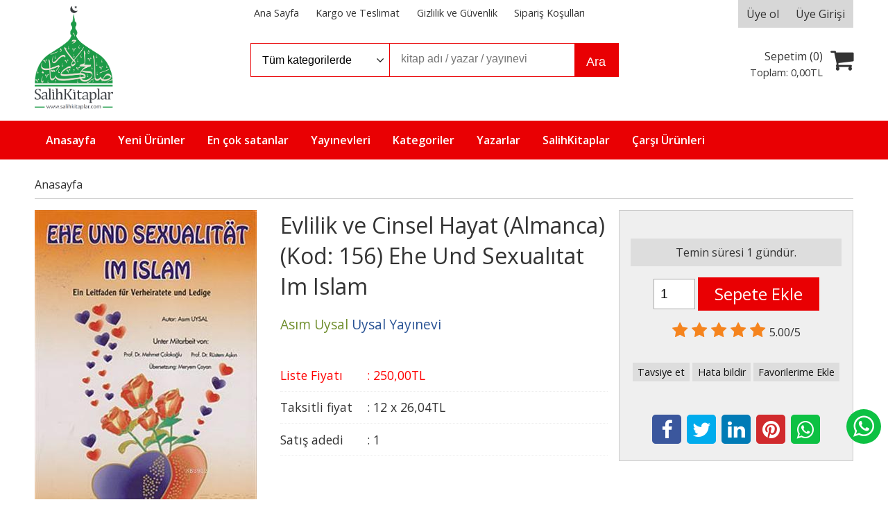

--- FILE ---
content_type: text/html; charset=utf-8;
request_url: https://www.salihkitaplar.com/evlilik-ve-cinsel-hayat-almanca-kod-156-ehe-und-sexualitat-im-islam
body_size: 30685
content:
<!DOCTYPE html>
<html lang="tr-TR">
<head>
<meta http-equiv="Content-Type" content="text/html; charset=utf-8" />
<title>Evlilik ve Cinsel Hayat (Almanca) (Kod: 156) Ehe Und Sexualıtat Im Isl</title>
<meta name="description" content="Evlilik ve Cinsel Hayat (Almanca) (Kod: 156) Ehe Und Sexualıtat Im Islam EVLİLİK VE CİNSEL HAYAT -Asım UYSAL EVİNDE VE EVLİLİĞİNDE HUZUR VE MUTLULUK ARAYANLARA " />
<meta name="keywords" content="Evlilik ve Cinsel Hayat (Almanca) (Kod: 156) Ehe Und Sexualıtat Im Islam, Asım Uysal, Uysal Yayınevi, ,kitap" />
<meta name="robots" content="index, follow" />
 


<meta property="og:title" content="Evlilik ve Cinsel Hayat (Almanca) (Kod: 156) Ehe Und Sexualıtat Im Isl" />
<meta property="og:description" content="Evlilik ve Cinsel Hayat (Almanca) (Kod: 156) Ehe Und Sexualıtat Im Islam EVLİLİK VE CİNSEL HAYAT -Asım UYSAL EVİNDE VE EVLİLİĞİNDE HUZUR VE MUTLULUK ARAYANLARA " />
<meta property="og:type" content="product" />
<meta property="og:url" content="https://www.salihkitaplar.com/evlilik-ve-cinsel-hayat-almanca-kod-156-ehe-und-sexualitat-im-islam" />
<meta property="og:site_name" content="https://www.salihkitaplar.com/" />
<meta name="twitter:card" content="product">
<meta name="twitter:domain" content="https://www.salihkitaplar.com/">
<meta name="twitter:url" content="https://www.salihkitaplar.com/evlilik-ve-cinsel-hayat-almanca-kod-156-ehe-und-sexualitat-im-islam">
<meta name="twitter:title" content="Evlilik ve Cinsel Hayat (Almanca) (Kod: 156) Ehe Und Sexualıtat Im Isl">
<meta name="twitter:description" content="Evlilik ve Cinsel Hayat (Almanca) (Kod: 156) Ehe Und Sexualıtat Im Islam EVLİLİK VE CİNSEL HAYAT -Asım UYSAL EVİNDE VE EVLİLİĞİNDE HUZUR VE MUTLULUK ARAYANLARA ">
<meta name="twitter:image" content="/u/salihkitaplar/img/b/c/i/cinsel-1673004638.jpg">




<meta name="viewport" content="width=device-width, initial-scale=1, maximum-scale=2"/>
<meta name="apple-mobile-web-app-capable" content="yes"/>


<meta property="og:image" content="https://www.salihkitaplar.com/u/salihkitaplar/img/b/c/i/cinsel-1673004638.jpg" />

<link rel="canonical" href="https://www.salihkitaplar.com/evlilik-ve-cinsel-hayat-almanca-kod-156-ehe-und-sexualitat-im-islam" />
<meta property="og:url" content="https://www.salihkitaplar.com/evlilik-ve-cinsel-hayat-almanca-kod-156-ehe-und-sexualitat-im-islam" />


<link rel="dns-prefetch" href="//cdn1.dokuzsoft.com" />
<link rel="dns-prefetch" href="//stats.g.doubleclick.net" />
<link rel="dns-prefetch" href="//www.google-analytics.com" />
<link rel="dns-prefetch" href="//www.googleadservices.com" />

<link rel="shortcut icon" href="/u/salihkitaplar/favicon.ico?v=566" type="image/x-icon" />

<link type="text/css" href="/u/salihkitaplar/combine.css?v=566" rel="stylesheet" />

<style>
.tabs_view_splitter.tabs_view_splitter_3 .tabs_view_splitter_nav>li:nth-child(1){
	width: 20%;	
}
.tabs_view_splitter.tabs_view_splitter_3 .tabs_view_splitter_nav>li:nth-child(2){
	width: 60%;	
}
.tabs_view_splitter.tabs_view_splitter_3 .tabs_view_splitter_nav>li:nth-child(3){
	width: 20%;	
}

@media only screen and (max-width:1180px) {
.tabs_view_splitter.tabs_view_splitter_3 .tabs_view_splitter_nav>li:nth-child(1){
	width: 100%;	
}
.tabs_view_splitter.tabs_view_splitter_3 .tabs_view_splitter_nav>li:nth-child(2){
	width: 100%;	
}
.tabs_view_splitter.tabs_view_splitter_3 .tabs_view_splitter_nav>li:nth-child(3){
	width: 100%;	
}
}
.bar_top{background: none;}
.top_menu{float: left; width: 100%; text-align: center; margin-left: 7em;}
.top_menu ul li{ display: inline-block; float: none;}
.header .logo{max-height:150px;height:150px;margin-top: -3em}
.header .logo img{max-height:150px;height:150px;}
.main_menu{background-color:#e90003}
.main_menu ul li a,
.main_menu ul li:last-child a{border:0;}
.main_menu ul li a:hover{background-color:#303030;}

.main_menu ul li a img{margin:-1em 0}
.footer{background-color:#09422f}

.prd_view .actions .button,
.button{background-color:#e90003}
.button_s{background-color:#ddd}
.search_box{border-color: #e90003}
.search_box .inp_select{border-color: #e90003}
.whatsapp-footer{
	position: fixed;
	bottom: 80px;
	right: 10px;
	z-index: 1000;
       font-size: 3em;
background: #0dc143;
width:50px;
height:50px;
display: flex;
align-items:center;
justify-content:center;
border-radius: 50%;
}
.whatsapp-footer a{color: #fff;}
.whatsapp-footer a span {font-size: 35px;}
.orders_form .select_cargo .crg_name {
font-size: 1.5em;
line-height: 1.2em;
font-size: 1em;
line-height: 1em;
}
</style></head>

<body><div class="page_prdview   ">
<div class="container   container_responsive  container_logged_out">
<div class="header_full_bg">
<div class="content_full_bg">
     
<div class="content_wrapper">

<div class="banner_top"></div>

 	 
<header class="header">
    
	  
	      <div class="bar_top">    	
        <div class="cw">	        	
        
        		        	
			<div class="top_menu">
            	<ul>
			<li ><a href="/" ><span>Ana Sayfa</span></a>
				</li>			
			<li ><a href="/kargo-ve-teslimat" ><span>Kargo ve Teslimat</span></a>
				</li>			
			<li ><a href="/gizlilik-ve-guvenlik" ><span>Gizlilik ve Güvenlik</span></a>
				</li>			
			<li ><a href="/siparis-kosullari" ><span>Sipariş Koşulları</span></a>
				</li>			
			
	</ul>

			</div>
			
			<div class="user_menu">
									<ul class="user_menu_out">
					    						
              						<li><a  href="https://www.salihkitaplar.com/register" rel="nofollow"><span>Üye ol</span></a></li>			
                        
						<li><a href="https://www.salihkitaplar.com/login" rel="nofollow"><span>Üye Girişi</span></a>
							<ul><li><div class="login_top_box">
	
	
	<div class="login_top_content">

		<form name="form1" method="post" action="https://www.salihkitaplar.com/login">
    <input type="hidden" name="csrf_token" class="csrf_token" value=""  />
		<input  name="return_url" id="return_url"  type="hidden" value="OYFI3KPWbyosFH3UnO3i9gA6nxKtYrjTpqY2EJ4BqFag4W+79oPfu2bBduf6EKiCvl8xP9jQTmsp7qPUJm7bRo/IBR/HZW8WVLtj4RpLWA9cYmDBQn/NAnRel4qUY1Uuq4SKmL4eMDnEs9lruxBSKWGIbK4KzJ7WgO67W/WI2QTNv1Ap6PTUxqNE+wuoBUMw84hklIHrCAmo/k6rRAE6vw==" />
		<div class="login_top_form_container">
		<div class="login_top_row">	
			<input placeholder="Email Adresi" class="inp_text" name="email" id="email"  type="email" value="" />
		</div>

		<div class="login_top_row">		
			<input placeholder="Şifre" class="inp_text" name="password" id="password" type="password" value=""  />
		</div>
		<div class="login_top_row">		
			<input type="submit" class="button login_button" value="Giriş" />			
		</div>		
		<div class="login_top_row">
			<a class="login_top_forgot" href="https://www.salihkitaplar.com/pass-forgot" rel="nofollow">Şifre Yenileme</a>
		</div>
		<div class="login_top_row">
    
              <a class="register_link" href="https://www.salihkitaplar.com/register" rel="nofollow">Üye ol</a>		
           
    

		</div>
					<div class="login_top_row social_login_buttons" >
									
						
		</div>
					
		
		</div>
		</form>
		

		
	</div>
	<div class="login_top_footer"></div>
</div>	
</li></ul>	
						</li>												
					</ul>					
					
			</div>
			
			
			

			
			<div class="clear"></div>
        </div>
    </div>		       	
      <div class="cw header_content">
      
      	  
      
          <div class="logo">
              <a href="https://www.salihkitaplar.com/"><img src="/u/salihkitaplar/salih-yesil-1571040667.png" alt="www.salihkitaplar.com" /></a>
          </div>
	
	
							
			<div class="search_box" data-error-text="Arama için en az 3 karakter girmelisiniz.">	
	<form action="https://www.salihkitaplar.com/search" onsubmit="return checkSearchForm(this);">
	<input type="hidden" name="p" value="Products" />
	<input type="hidden" id="q_field_active" name="q_field_active" value="0" />
		<div class="search_area">		
		<select name="ctg_id" class="inp_select">
		<option value="">Tüm kategorilerde</option>			
			
	<option value="70">Arapça - Osmanlıca - Yabancı Dil Kitaplığı</option>
	
	<option value="68">Biyografi Ve Roman Kitaplığı</option>
	
	<option value="63">Cübbeli Ahmet Hoca Yayıncılık</option>
	
	<option value="57">Dua Kitaplığı</option>
	
	<option value="71">Eğitim Aile ve Çocuk Kitaplığı - Okul Öncesi</option>
	
	<option value="59">Fıkıh Kitaplığı</option>
	
	<option value="67">Hadis - Siyer - Kitaplığı</option>
	
	<option value="72">Hediyelik - Tesettür - Hac Malzemeleri</option>
	
	<option value="64">Lalegül Dergisi</option>
	
	<option value="18">Tasavvuf - Tarih - Kitaplığı</option>
	
	<option value="65">Tefsir-Kuran-Meal-Yasini Şerifler</option>
	
	<option value="20">Video CD / DVD</option>
	
	<option value="74">Akaid Kitaplığı</option>
	
	<option value="73">Kevser Zırıh Kitapları</option>
								
		</select>	
		<input data-container="search_box" type="text" name="q"  id="qsearch" class="inp_text inp_search" value=""  placeholder="kitap adı / yazar / yayınevi " />
		<button type="submit" class="button button_search" name="search">Ara</button>
	</div>
	<a class="adv_search" href="https://www.salihkitaplar.com/index.php?p=Products&amp;search_form=1" rel="nofollow">Detaylı Arama</a>	
		
		<input type="hidden" id="q_field" name="q_field" value="" />
	</form>
	<div class="clear"></div>
</div>			 	
			
				
				
			<div class="banner_header"></div>	
				
				
			<a class="cart_box " href="https://www.salihkitaplar.com/cart">
	<span class="cart_icon"><span class="fa fa-shopping-cart"></span></span>
	<span class="cart_header">Sepetim (<span class="dy_cart_prd_count">0</span>)</span>
	<span class="cart_box_total">Toplam: <span class="dy_cart_prd_total_str">0<sup>,00</sup>TL</span></span>
</a>
				

		<div class="clear"></div>
    </div>

		
	<div class="clear"></div>	
    
    
    
    <nav class="main_menu">
    	<div class="cw">
    	<span class="fa fa-bars"></span>
    		<ul>
			<li ><a href="/" ><span>Anasayfa</span></a>
				</li>			
			<li ><a href="/yeni-r-nler-1" ><span>Yeni Ürünler</span></a>
				</li>			
			<li ><a href="/en-cok-satanlar" ><span>En çok satanlar</span></a>
				</li>			
			<li ><a href="/yayinevleri.html" ><span>Yayınevleri</span></a>
				</li>			
			<li ><a href="/kategoriler.html" ><span>Kategoriler</span></a>
				</li>			
			<li ><a href="/yazarlar.html" ><span>Yazarlar</span></a>
				</li>			
			<li ><a href="/salihkitaplar-1" ><span>SalihKitaplar</span></a>
				</li>			
			<li ><a href="/carsi-urunleri" ><span>Çarşı Ürünleri</span></a>
				</li>			
			
	</ul>
 
    	<div class="cart_box_fixed">
        <a href="https://www.salihkitaplar.com/cart">
          <span class="fa fa-shopping-cart"></span>
          <span class="dy_cart_prd_count">0</span>
        </a>
      </div>   	
    	<div class="clear"></div>
    	</div>	
	</nav>
	
</header> 

<main class="content_body">

	<div class="clear"></div>
	
  	
			
	<div id="layout_style" class="content_body_cw cw layout_010">
        <div class="main_content">
              

<div class="view prd_view" data-prd-id="366374" data-prd-name="Evlilik ve Cinsel Hayat (Almanca) (Kod: 156) Ehe Und Sexualıtat Im Islam" data-prd-barcode="9789752622616" data-prd-price="250.00" data-prd-final-price="250.00">
	
	
	<div class="bread_crumbs">
<ul itemscope itemtype="https://schema.org/BreadcrumbList">
								
		   <li itemprop="itemListElement" itemscope itemtype="https://schema.org/ListItem">
		     <a itemprop="item" href="/">
		     <span itemprop="name">Anasayfa</span></a>
		     <meta itemprop="position" content="1" />
		   </li>
		   		   
				
 </ul>
 <div class="clear"></div>
</div>	
	

		<div class="col1">
	
				<div class="prd_view_img_box">	
			
					
				
					
			<a href="/u/salihkitaplar/img/c/c/i/cinsel-1673004638.jpg" class="fancybox" id="main_img_link"><img id="main_img" class="tooltipx prd_img prd_view_img" width="300" height="300" src="/u/salihkitaplar/img/b/c/i/cinsel-1673004638.jpg" data-zoom-image="/u/salihkitaplar/img/c/c/i/cinsel-1673004638.jpg" alt="Evlilik ve Cinsel Hayat (Almanca) (Kod: 156) Ehe Und Sexualıtat Im Isl" title="Evlilik ve Cinsel Hayat (Almanca) (Kod: 156) Ehe Und Sexualıtat Im Isl" /></a>	
					
			

			
		</div>
	
	
	
				
		
		
	
			
	
	</div>
		
	
	
	
		<div class="col2">
		<h1 class="contentHeader prdHeader">Evlilik ve Cinsel Hayat (Almanca) (Kod: 156) Ehe Und Sexualıtat Im Islam</h1>
		
		
		
		<div class="prd_brand_box">
			                  <a class="writer" href="https://www.salihkitaplar.com/as-m-uysal"><span>Asım Uysal</span></a>					
        			      
			
						<a class="publisher" href="https://www.salihkitaplar.com/uysal-yay-nevi"><span>Uysal Yayınevi</span></a>
			      
      
      
		</div>
		
		
			
              <div class="prd_view_price_row sale_price_row">
        <span class="prd_view_price_label">Liste Fiyatı</span> : 
        <span class="prd_view_price_value final_price"><span  id="prd_final_price_display">250<sup>,00</sup>TL</span></span>
        </div>				
      		
      
      
      			
        <div class="prd_view_price_row sale_price_inst_row">
          <span class="prd_view_price_label">Taksitli fiyat</span> : 
          <span class="prd_view_price_value ">12 x <span  id="min_inst_price_display">26<sup>,04</sup>TL</span></span>
        </div>
            		
            
      	
      
      
          	

				
			<div class="prd_view_price_row prd_view_sale_count_row">
				<span class="prd_view_price_label">Satış adedi</span> : 
				<span class="prd_view_price_value">1</span> 
			</div>					
				
		
        
				
		<div class="banner_prd_view"></div>
		
		
		
		
	</div>	
		
	
	
		<div class="col3">
	
		<div class="col3_padding">

			        		
            
    
    
        			
				
					
				
				
						
											<div class="prd_supply_time supply_time">Temin süresi 1 gündür.</div>
							
			
				
					<div class="actions">
					
          
                      
          
					
						             

										
						              	
                <input class="inp_text prd-quantity" size="1" min="1"  type="number" name="quantity" value="1"  />
              		
              
                            
              <a data-prd-id="366374" class="button button_add_to_cart"><span class="button-text">Sepete Ekle</span></a>					
									
					</div>	
			
			
			
					
								
					        	
					
		
		
		
		
					
		
		
		
			<div class="vote_section">
<div class="vote_imgs">
		<a class="vote_items dy_selected" rel="nofollow" 
	  onclick="$('.vote_result').html('Bu işlem için üye girişi yapmanız gerekiyor - <a href=https://www.salihkitaplar.com/index.php?p=Login&amp;return_url=%2FvAF5%2B02uokxRb0I2ZfF5xItPz58EI2iB2UB7mpQ3HBTiyKYJYc3LJlTmR9xexwVUDkFMgF9iyIUj1uE7E3ufmg%2BPzrMWO6CxQ0S%2BESlZP8940XCTpY5X284SvSuj0W2cgFShwRbTGxvCaEaDnUjZl28jjEhqHxb4HwFLNfDYvUDsJjhN9suIKT1pYjjZ8fIpPkujAcP5n2V%2BfHGnaNvnw%3D%3D>Üye Girişi</a>')"
		>
	
		<span class="fa fa-star "></span>
	</a>
		<a class="vote_items dy_selected" rel="nofollow" 
	  onclick="$('.vote_result').html('Bu işlem için üye girişi yapmanız gerekiyor - <a href=https://www.salihkitaplar.com/index.php?p=Login&amp;return_url=NUUuatVBaO9mmpRdzWypTErJzWcHbEWMERCYlwQAsHyetu2hJArnbmyTqbJ1PJ3S40kfM82BznVdQYp78l4YwWej9pqeTeRFSpiQmrzQJaHo0Jo418ucrPbNT8ZSOUPewurYtqRsCo0Fuz8P8qFC5BG2%2Fvwms%2FH4nx9q2cY02%2B9QfgeVLx1jE2PaFXAIhh5d%2B1dpk2oLsBryQUT3Fi7vlg%3D%3D>Üye Girişi</a>')"
		>
	
		<span class="fa fa-star "></span>
	</a>
		<a class="vote_items dy_selected" rel="nofollow" 
	  onclick="$('.vote_result').html('Bu işlem için üye girişi yapmanız gerekiyor - <a href=https://www.salihkitaplar.com/index.php?p=Login&amp;return_url=c2z0eLZi%2B5C1JNzo9bmOnfu7sGQQoQjIgzHQAkd6k5FA4qAANKI9hMhCcgTz%2BpN9Fu22vBlUPL3DXZttHvIk%2B0N0W3vVpKKx%2B28HZPbvFZxg5hsrCAR8PPsYHjliga4Dll9oJ4ot1EZrqyNTfO8h%2FJvl1av1nGjn6OaVaudYkQFqRvV%2BvJviwSEU7vhXmOBUcEQhKDXYpfti4ZgXw7iBsg%3D%3D>Üye Girişi</a>')"
		>
	
		<span class="fa fa-star "></span>
	</a>
		<a class="vote_items dy_selected" rel="nofollow" 
	  onclick="$('.vote_result').html('Bu işlem için üye girişi yapmanız gerekiyor - <a href=https://www.salihkitaplar.com/index.php?p=Login&amp;return_url=jOSI1sCuCrZ0YcZ%2FELeYlZ3cfGrWZi0BwALpeWUWV6Ppn6pMJGPvFIJZeb9kXTOkk%2F1skxQVcRBaNZnD38Y7plG80oI1NLaLoRIUCQFmZL9dZKPcdLcw9oXdE88yfhp56XwVJBh4kXUrqrLFKfP3ijLgY%2F31h%2FQup8mvt4fnmWGuOqszOjFA%2FOMl9Hd10DXQwLrW1cLMAODmawhMM8ohCA%3D%3D>Üye Girişi</a>')"
		>
	
		<span class="fa fa-star "></span>
	</a>
		<a class="vote_items dy_selected" rel="nofollow" 
	  onclick="$('.vote_result').html('Bu işlem için üye girişi yapmanız gerekiyor - <a href=https://www.salihkitaplar.com/index.php?p=Login&amp;return_url=4UsJK1q1%2B%2BU1Fv%2BUY7iJt3KZimraqSl9BkGu0988WkTkUtwdYUW%2Btw19%2BylT42Gf9XGxKUr4bbS6G243bK9Z%2F48V6xdbxTud02%2FJHIMtWl8FJ2fCUq2AhZuHAbSlinNu9oTKmIxQlnKCCwF4CLPyiDPq%2BOt2%2BHuafojpSGhETz%2BwbY%2BprFx7Cd0b5BNBd2X%2FTqSDeQBly%2BfnuRYudQsuuA%3D%3D>Üye Girişi</a>')"
		>
	
		<span class="fa fa-star "></span>
	</a>
		
	<span class="vote_stats">5.00/5</span>

</div>
<div class="vote_result vote_result_366374" onclick="$(this).toggle()"></div>	
</div>	
			<div class="prd_view_actions">
  	<a class="button button_s button_share" title="Paylaşın!|Bu kitabı arkadaşlarınıza da tavsiye edin." rel="nofollow" href="#" onclick="$('.result_container').loadPage('https://www.salihkitaplar.com/index.php?p=Sharings&amp;shr_item_id=366374&amp;popup=1&amp;no_common=1','Tavsiye et');return false;"><span class="">Tavsiye et</span></a>
  	<a class="button button_s button_feedback" title="Hata bildirimi|Kitap ile ilgili bilgilerde eksik veya yanlışlık varsa lütfen buradan bildiriniz" rel="nofollow" href="#" onclick="$('.result_container').loadPage('https://www.salihkitaplar.com/index.php?p=ProductFeedbacks&amp;edit=-1&amp;prf_prd_id=366374&amp;popup=1&amp;no_common=1','Hata bildir');return false;"><span class="">Hata bildir</span></a>
	<a class="button button_s button_fav" title="Favorilerim ne işe yarar?|Favorilerinize eklediğiniz kitapların fiyatı değiştiğinde email ile bilgilendirilirsiniz. Favorilerimi kullanabilmek için üye girişi yapmanız gerekir." rel="nofollow" href="#" onclick="$('.result_container').load('https://www.salihkitaplar.com/index.php?p=Favorites&amp;add=366374&amp;fav_type=prd&amp;popup=1&amp;no_common=1','Favorilerime Ekle');return false;"><span class="">Favorilerime Ekle</span></a>
	
		<div class="result_container"></div>
</div>			<div class="share-buttons">	
	<a class="facebook" href="https://www.facebook.com/sharer/sharer.php?u=https://www.salihkitaplar.com/evlilik-ve-cinsel-hayat-almanca-kod-156-ehe-und-sexualitat-im-islam&t=Evlilik+ve+Cinsel+Hayat+%28Almanca%29+%28Kod%3A+156%29+Ehe+Und+Sexual%C4%B1tat+Im+Isl" rel="nofollow" onclick="window.open(this.href);return false;"><span class="fa fa-facebook"></span></a>
	<a class="twitter" href="https://twitter.com/intent/tweet?text=Evlilik+ve+Cinsel+Hayat+%28Almanca%29+%28Kod%3A+156%29+Ehe+Und+Sexual%C4%B1tat+Im+Isl&url=https://www.salihkitaplar.com/evlilik-ve-cinsel-hayat-almanca-kod-156-ehe-und-sexualitat-im-islam" rel="nofollow" onclick="window.open(this.href);return false;"><span class="fa fa-twitter"></span></a>
	<a class="linkedin" href="https://www.linkedin.com/shareArticle?mini=true&url=https://www.salihkitaplar.com/evlilik-ve-cinsel-hayat-almanca-kod-156-ehe-und-sexualitat-im-islam&title=Evlilik+ve+Cinsel+Hayat+%28Almanca%29+%28Kod%3A+156%29+Ehe+Und+Sexual%C4%B1tat+Im+Isl&summary=&source=" rel="nofollow" onclick="window.open(this.href);return false;"><span class="fa fa-linkedin"></span></a>
	<a class="pinterest" href="http://pinterest.com/pin/create/button/?url=https://www.salihkitaplar.com/evlilik-ve-cinsel-hayat-almanca-kod-156-ehe-und-sexualitat-im-islam&media=/u/salihkitaplar/img/c/c/i/cinsel-1673004638.jpg&description=Evlilik+ve+Cinsel+Hayat+%28Almanca%29+%28Kod%3A+156%29+Ehe+Und+Sexual%C4%B1tat+Im+Isl" rel="nofollow" onclick="window.open(this.href);return false;"><span class="fa fa-pinterest"></span></a>	
	<a class="whatsapp"  href="https://api.whatsapp.com/send?text=https://www.salihkitaplar.com/evlilik-ve-cinsel-hayat-almanca-kod-156-ehe-und-sexualitat-im-islam"><span class="fa fa-whatsapp"></span></a>
</div>			
		</div>
	</div>
	


	


<div class="clear"></div>
</div>

<div itemscope itemtype="https://schema.org/Product" class="rich-snippets">
	<div itemprop="sku">9789752622616</div>
	<div itemprop="productID">366374</div>
	<img itemprop="image" width="300" height="300" src="/u/salihkitaplar/img/b/c/i/cinsel-1673004638.jpg"  alt="Evlilik ve Cinsel Hayat (Almanca) (Kod: 156) Ehe Und Sexualıtat Im Islam"  />
  <div itemprop="url">https://www.salihkitaplar.com/evlilik-ve-cinsel-hayat-almanca-kod-156-ehe-und-sexualitat-im-islam</div>
	<div itemprop="name">Evlilik ve Cinsel Hayat (Almanca) (Kod: 156) Ehe Und Sexualıtat Im Islam  </div>
	 
    <div itemprop="brand" itemtype="https://schema.org/Brand" itemscope>
    <meta itemprop="name" content="Uysal Yayınevi" />
  </div>
		
	<div itemprop="offers" itemscope itemtype="https://schema.org/Offer">		
		<span itemprop="price">250</span>		
		<span itemprop="priceCurrency" content="TRY"></span>
				<span itemprop="availability" content="https://schema.org/InStock"></span>
		        <meta itemprop="priceValidUntil" content="2026-01-29" />
			
	</div>
	
	<div itemprop="itemCondition" content="https://schema.org/NewCondition"></div>
	<div itemprop="description"><p><span style="color: #000000;"><span style="font-size: medium;"><strong><span style="background-color: #fcfcfe; font-family: verdana;">EVLİLİK VE CİNSEL HAYAT -Asım UYSAL</span></strong></span></span><br /> <br /> <span style="background-color: #fcfcfe; font-family: verdana;">EVİNDE VE EVLİLİĞİNDE HUZUR VE MUTLULUK ARAYANLARA MÜJDE!</span><br /> <br /> <span style="background-color: #fcfcfe; font-family: verdana;">Evlilik ve cinsel mutluluk, kadın / erkek herkesin doğal hakkıdır.</span><br /> <br /> <span style="background-color: #fcfcfe; font-family: verdana;">Evliliği, ruhsal ve cinsel mutluluğa götüren bilgilerin, dini yönden hocalara, tıbbi yönden doktorlara utanılarak sorulamayan veya uzun araştırmalar gerektiren ama evli-bekar, kadın-erkek herkesin hayatında karşılaştığı "Evlilik ve Cinsellik" üzerine önemli sorunların çözümleri ve mutluluk yolları bu kitapta.</span><br /> <br /> <span style="background-color: #fcfcfe; font-family: verdana;">EVLİLİKTE HUZUR ve CİNSEL MUTLULUĞUN ALTIN KURALLARINI öğrenmek isteyen herkese uzman bilim adamlarının soru cevap şeklinde sade bir dile ile hazırladığı bu kitabı, tavsiye ediyoruz.</span><br /> <br /> <span style="background-color: #fcfcfe; font-family: verdana;">Kısaca evlilik ve cinsellik üzerine sorunlarınıza çözümler ve mutluluk yolları, "EVLİLİK ve CİNSEL HAYAT" kitabında...</span><br /> <span style="background-color: #fcfcfe; font-family: verdana;">BU KİTABI, EVLİ-BEKAR, KADIN-ERKEK HERKESE TAVSİYE EDİYORUZ.</span><br /> <br /> <span style="background-color: #fcfcfe; font-family: verdana;">Evlilik ve Cinsel Hayat ile ilgili aklınıza gelebilecek tüm soru ve cevaplar dini ve tıbbi yönleriyle bu kitaptadır.</span></p>
<p><span style="background-color: #fcfcfe; font-family: verdana;">Dini ve Tibbi Sorular - Cevaplar</span><br /> <span style="background-color: #fcfcfe; font-family: verdana;">Yazan -Asım Uysal</span><br /> <span style="background-color: #fcfcfe; font-family: verdana;">İnceleme ve katkılar -Prof. Dr. Mehmet Çolakoğlu: Kadın Hastalıkları ve Doğum Uzmanı.</span><br /> <span style="background-color: #fcfcfe; font-family: verdana;">Prof. Dr. Rüstem Aşkın -Psikiyatri Bilim Dalı Uzmanı.</span></p></div>

       
	
			
	
</div>




                  	<div class="mod_container " id="mod_container_94" >




<div class="box tabs_view">
	<ul class="box_header tabs_view_nav">
						<li><a href="#tab_95_3"><span>Açıklama</span></a></li>
								<li><a href="#tab_96_3"><span>Taksit Seçenekleri</span></a></li>
								<li><a href="#tab_97_3"><span>Yorumlar</span></a></li>
						
	</ul>

	
	<ul class="tabs_view_content">
	
				
				<li ><a href="#tab_95_3"><span>Açıklama</span></a>
						
			<ul id="tab_95_3" class="box_content tab_item">
				<li><div class=""><div class="box box_prd box_prd_3 box_prd_detail">
	
	<div class="box_content">

			
						<div class="wysiwyg prd_description">		
				<p><span style="color: #000000;"><span style="font-size: medium;"><strong><span style="background-color: #fcfcfe; font-family: verdana;">EVLİLİK VE CİNSEL HAYAT -Asım UYSAL</span></strong></span></span><br /> <br /> <span style="background-color: #fcfcfe; font-family: verdana;">EVİNDE VE EVLİLİĞİNDE HUZUR VE MUTLULUK ARAYANLARA MÜJDE!</span><br /> <br /> <span style="background-color: #fcfcfe; font-family: verdana;">Evlilik ve cinsel mutluluk, kadın / erkek herkesin doğal hakkıdır.</span><br /> <br /> <span style="background-color: #fcfcfe; font-family: verdana;">Evliliği, ruhsal ve cinsel mutluluğa götüren bilgilerin, dini yönden hocalara, tıbbi yönden doktorlara utanılarak sorulamayan veya uzun araştırmalar gerektiren ama evli-bekar, kadın-erkek herkesin hayatında karşılaştığı "Evlilik ve Cinsellik" üzerine önemli sorunların çözümleri ve mutluluk yolları bu kitapta.</span><br /> <br /> <span style="background-color: #fcfcfe; font-family: verdana;">EVLİLİKTE HUZUR ve CİNSEL MUTLULUĞUN ALTIN KURALLARINI öğrenmek isteyen herkese uzman bilim adamlarının soru cevap şeklinde sade bir dile ile hazırladığı bu kitabı, tavsiye ediyoruz.</span><br /> <br /> <span style="background-color: #fcfcfe; font-family: verdana;">Kısaca evlilik ve cinsellik üzerine sorunlarınıza çözümler ve mutluluk yolları, "EVLİLİK ve CİNSEL HAYAT" kitabında...</span><br /> <span style="background-color: #fcfcfe; font-family: verdana;">BU KİTABI, EVLİ-BEKAR, KADIN-ERKEK HERKESE TAVSİYE EDİYORUZ.</span><br /> <br /> <span style="background-color: #fcfcfe; font-family: verdana;">Evlilik ve Cinsel Hayat ile ilgili aklınıza gelebilecek tüm soru ve cevaplar dini ve tıbbi yönleriyle bu kitaptadır.</span></p>
<p><span style="background-color: #fcfcfe; font-family: verdana;">Dini ve Tibbi Sorular - Cevaplar</span><br /> <span style="background-color: #fcfcfe; font-family: verdana;">Yazan -Asım Uysal</span><br /> <span style="background-color: #fcfcfe; font-family: verdana;">İnceleme ve katkılar -Prof. Dr. Mehmet Çolakoğlu: Kadın Hastalıkları ve Doğum Uzmanı.</span><br /> <span style="background-color: #fcfcfe; font-family: verdana;">Prof. Dr. Rüstem Aşkın -Psikiyatri Bilim Dalı Uzmanı.</span></p>		
			</div>
						
			
						
			<div class="table-block view-table prd_custom_fields">
			
				
								
												
						<div class="table-row table-body-row prd_custom_fields_0"><div class="table-cell prd-features-label">Stok Kodu</div><div class="table-cell">:</div><div class="table-cell">9789752622616</div></div>												<div class="table-row table-body-row prd_custom_fields_1"><div class="table-cell prd-features-label">Boyut</div><div class="table-cell">:</div><div class="table-cell">13*19</div></div>					<div class="table-row table-body-row prd_custom_fields_0"><div class="table-cell prd-features-label">Sayfa Sayısı</div><div class="table-cell">:</div><div class="table-cell">945</div></div>																	
									
                      				
            
					<div class="table-row table-body-row prd_custom_fields_1"><div class="table-cell prd-features-label">Kapak Türü</div><div class="table-cell">:</div><div class="table-cell">Ciltli Sert Kapak</div></div>				
					<div class="table-row table-body-row prd_custom_fields_0"><div class="table-cell prd-features-label">Kağıt Türü</div><div class="table-cell">:</div><div class="table-cell">1. Hamur</div></div>				
					<div class="table-row table-body-row prd_custom_fields_1"><div class="table-cell prd-features-label">Dili</div><div class="table-cell">:</div><div class="table-cell">Almanca</div></div>											
				
			</div>
			
						
			<div class="clear"></div>
			
									
						<div class="prd_tags">
				<a href="https://www.salihkitaplar.com/tag/asim-uysal.html">Asım Uysal</a>&nbsp;&nbsp;&nbsp;<a href="https://www.salihkitaplar.com/tag/uysal-yayinevi.html">Uysal Yayınevi</a>&nbsp;&nbsp;&nbsp;<a href="https://www.salihkitaplar.com/tag/evlilik-ve-cinsel-hayat-almanca-kod-156-ehe-und-sexualitat-im-islam.html">Evlilik ve Cinsel Hayat (Almanca) (Kod: 156) Ehe Und Sexualıtat Im Islam</a>&nbsp;&nbsp;&nbsp;<a href="https://www.salihkitaplar.com/tag/9789752622616.html">9789752622616</a>&nbsp;&nbsp;&nbsp;			</div>
					
		<div class="clear"></div>
		
	</div>
	<div class="box_footer"></div>
</div>	<div class="clear"></div></div></li>
			</ul>
			
			
		</li>
						
				<li ><a href="#tab_96_3"><span>Taksit Seçenekleri</span></a>
						
			<ul id="tab_96_3" class="box_content tab_item">
				<li><div class="">
<div class="box box_installments bordernone">
	
	<div class="box_content">
	
	
<div class="">
	
		

		
	
	
	
<div class="inst-table-wrapper flexible">	

	<div class="inst_header">
		
						<div>Kuveyt Türk</div>
						
	
	</div>                    
	
	<div class="table-block table-block-no-rsp inst_table">
	
		<div class="table-row table-row-no-rsp inst_header2">
			
			<div class="table-cell table-cell-no-rsp table-cell-center inst_num" >Taksit Sayısı</div>
			
			<div class="table-cell table-cell-no-rsp table-cell-center  inst_cell" >Taksit tutarı</div>
			<div class="table-cell table-cell-no-rsp table-cell-center inst_cell" >Genel Toplam</div>
		</div>
		
		
								
		<div class="table-row table-row-no-rsp dy_selected">
			
			<div class="table-cell table-cell-no-rsp inst_num" style="text-align:center;">Tek Çekim</div>
			
			<div class="table-cell table-cell-no-rsp inst_cell" style="text-align:center;">250,00&nbsp;&nbsp;&nbsp;</div>
			<div class="table-cell table-cell-no-rsp inst_cell" style="text-align:center;">250,00&nbsp;&nbsp;&nbsp;</div>
		</div>

								
		<div class="table-row table-row-no-rsp ">
			
			<div class="table-cell table-cell-no-rsp inst_num" style="text-align:center;">2</div>
			
			<div class="table-cell table-cell-no-rsp inst_cell" style="text-align:center;">132,50&nbsp;&nbsp;&nbsp;</div>
			<div class="table-cell table-cell-no-rsp inst_cell" style="text-align:center;">265,00&nbsp;&nbsp;&nbsp;</div>
		</div>

								
		<div class="table-row table-row-no-rsp ">
			
			<div class="table-cell table-cell-no-rsp inst_num" style="text-align:center;">3</div>
			
			<div class="table-cell table-cell-no-rsp inst_cell" style="text-align:center;">90,00&nbsp;&nbsp;&nbsp;</div>
			<div class="table-cell table-cell-no-rsp inst_cell" style="text-align:center;">270,00&nbsp;&nbsp;&nbsp;</div>
		</div>

								
		<div class="table-row table-row-no-rsp ">
			
			<div class="table-cell table-cell-no-rsp inst_num" style="text-align:center;">6</div>
			
			<div class="table-cell table-cell-no-rsp inst_cell" style="text-align:center;">45,83&nbsp;&nbsp;&nbsp;</div>
			<div class="table-cell table-cell-no-rsp inst_cell" style="text-align:center;">275,00&nbsp;&nbsp;&nbsp;</div>
		</div>

								
		<div class="table-row table-row-no-rsp ">
			
			<div class="table-cell table-cell-no-rsp inst_num" style="text-align:center;">9</div>
			
			<div class="table-cell table-cell-no-rsp inst_cell" style="text-align:center;">32,78&nbsp;&nbsp;&nbsp;</div>
			<div class="table-cell table-cell-no-rsp inst_cell" style="text-align:center;">295,00&nbsp;&nbsp;&nbsp;</div>
		</div>

								
		<div class="table-row table-row-no-rsp ">
			
			<div class="table-cell table-cell-no-rsp inst_num" style="text-align:center;">10</div>
			
			<div class="table-cell table-cell-no-rsp inst_cell" style="text-align:center;">30,00&nbsp;&nbsp;&nbsp;</div>
			<div class="table-cell table-cell-no-rsp inst_cell" style="text-align:center;">300,00&nbsp;&nbsp;&nbsp;</div>
		</div>

								
		<div class="table-row table-row-no-rsp ">
			
			<div class="table-cell table-cell-no-rsp inst_num" style="text-align:center;">11</div>
			
			<div class="table-cell table-cell-no-rsp inst_cell" style="text-align:center;">27,95&nbsp;&nbsp;&nbsp;</div>
			<div class="table-cell table-cell-no-rsp inst_cell" style="text-align:center;">307,50&nbsp;&nbsp;&nbsp;</div>
		</div>

								
		<div class="table-row table-row-no-rsp ">
			
			<div class="table-cell table-cell-no-rsp inst_num" style="text-align:center;">12</div>
			
			<div class="table-cell table-cell-no-rsp inst_cell" style="text-align:center;">26,04&nbsp;&nbsp;&nbsp;</div>
			<div class="table-cell table-cell-no-rsp inst_cell" style="text-align:center;">312,50&nbsp;&nbsp;&nbsp;</div>
		</div>

			</div>
</div>		


	
	

<div class="clear"></div>

</div>

	</div>
	<div class="box_footer"></div>
</div>

<div class="clear"></div></div></li>
			</ul>
			
			
		</li>
						
				<li ><a href="#tab_97_3"><span>Yorumlar</span></a>
						
			<ul id="tab_97_3" class="box_content tab_item">
				<li><div class=""><div class="box box_comments">
	<div class="box_content">

    		<a class="button button_add_comment" href="javascript:void(0);" onclick="$('.comment_form_container').loadPage('https://www.salihkitaplar.com/index.php?p=Comments&amp;popup=1&amp;edit=-1&amp;prd_id=366374&amp;no_common=1');"><span>Yorum yaz</span></a>	
    		<div class="comment_form_container"></div>
	
	
				<div style="margin:10px;">Bu kitabı henüz kimse eleştirmemiş. </div>
				
			

	</div>
	<div class="box_footer"></div>
</div><div class="clear"></div></div></li>
			</ul>
			
			
		</li>
								
	</ul>	
	<div class=clear></div>
</div>

</div>
	<div class="mod_container " id="mod_container_98" >
<div class="box box_prd box_prd_slide box_prd_slide_col5">
	<div class="box_header"><a href="https://www.salihkitaplar.com/index.php?p=Products&amp;ctg_id=0&amp;pub_id=0&amp;wrt_id=10107&amp;mod_discount=0&amp;mod_cargo_free=0&amp;mod_id=98&amp;mod_prd_set=&amp;sort_type=prd_id-desc&amp;prd_sell=&amp;prd_stock=">Yazarın Diğer Kitapları</a></div>
	
	<div class="box_content cycle-slideshow-wrapper">
		
   <ul class="cycle-slideshow"
    data-cycle-log="false"
    data-cycle-swipe="true"
    data-cycle-swipe-fx="carousel"	
    data-cycle-fx="carousel"
    data-carousel-fluid="true"
            
    data-cycle-carousel-visible="4"
    data-cycle-carousel-initial-visible="4"
    data-cycle-timeout="0"	
           
    data-allow-wrap="true"	
    data-cycle-pause-on-hover="true"
    data-cycle-slides="> li"	
    data-cycle-prev=".cycle-slideshow-prev98"
    data-cycle-next=".cycle-slideshow-next98">
	

<li class="">
<div class="home_item_prd home_item_prd_a home_item_prd_365320" data-prd-id="365320" data-prd-box-no="">
	
		
	
	
	
		<div class="image_container">
	<div class="image image_a">
									
				
				<a title="Kuran Elifbası Posteri"  class="tooltip-ajax" href="https://www.salihkitaplar.com/kuran-elifbasi-posteri">
			<img class="prd_img prd_img_98_0_365320 lazy" width="100" height="100" src="/i/1x1.png" data-src="https://cdn2.dokuzsoft.com/u/salihkitaplar/img/a/p/o/poster-1631967843.jpg" alt="Kuran Elifbası Posteri" title="Kuran Elifbası Posteri" />
		</a>
			</div>
	</div>
	<div class="prd_info">		
		<div class="name"><a href="https://www.salihkitaplar.com/kuran-elifbasi-posteri">Kuran Elifbası Posteri</a></div>
		<div class="writer"><a href="https://www.salihkitaplar.com/as-m-uysal">Asım Uysal</a></div>		
				<div class="publisher"><a href="https://www.salihkitaplar.com/uysal-yay-nevi">Uysal Yayınevi</a></div>
			
		
	
		
		
		
    		<div class="price_box">
			<span class="price price_list convert_cur" data-price="75.00" data-cur-code="TL"></span>
			<span class="price price_sale convert_cur" data-price="75.00" data-cur-code="TL">75<sup>,00</sup>TL</span>
		</div>
        
		
		
						<div class="actions">
		
					
											
					<a data-prd-id="365320" class="button button_add_to_cart"><span class="button-text">Sepete Ekle</span></a>
						
				
		</div>    
        
				
				
		
		
			
		
	</div>
</div>
</li>
<li class="">
<div class="home_item_prd home_item_prd_a home_item_prd_364024" data-prd-id="364024" data-prd-box-no="">
	
		
	
	
	
		<div class="image_container">
	<div class="image image_a">
									
				
				<a title="Boyamalı Alıştırmalı ve Tecvitli Kur&#039;an Elifbası 2"  class="tooltip-ajax" href="https://www.salihkitaplar.com/boyamali-alistirmali-ve-tecvitli-kuran-elifbasi-2">
			<img class="prd_img prd_img_98_1_364024 lazy" width="100" height="100" src="/i/1x1.png" data-src="https://cdn2.dokuzsoft.com/u/salihkitaplar/img/a/b/o/boyamali-ve-alistrmali-uysal-2-1566977751.png" alt="Boyamalı Alıştırmalı ve Tecvitli Kur&#039;an Elifbası 2" title="Boyamalı Alıştırmalı ve Tecvitli Kur&#039;an Elifbası 2" />
		</a>
			</div>
	</div>
	<div class="prd_info">		
		<div class="name"><a href="https://www.salihkitaplar.com/boyamali-alistirmali-ve-tecvitli-kuran-elifbasi-2">Boyamalı Alıştırmalı ve Tecvitli Kur&#039;an Elifbası 2</a></div>
		<div class="writer"><a href="https://www.salihkitaplar.com/as-m-uysal">Asım Uysal</a></div>		
				<div class="publisher"><a href="https://www.salihkitaplar.com/uysal-yay-nevi">Uysal Yayınevi</a></div>
			
		
	
		
		
		
    		<div class="price_box">
			<span class="price price_list convert_cur" data-price="100.00" data-cur-code="TL"></span>
			<span class="price price_sale convert_cur" data-price="100.00" data-cur-code="TL">100<sup>,00</sup>TL</span>
		</div>
        
		
		
						<div class="actions">
		
					
											
					<a data-prd-id="364024" class="button button_add_to_cart"><span class="button-text">Sepete Ekle</span></a>
						
				
		</div>    
        
				
				
		
		
			
		
	</div>
</div>
</li>
<li class="">
<div class="home_item_prd home_item_prd_a home_item_prd_363622" data-prd-id="363622" data-prd-box-no="">
	
		
	
	
	
		<div class="image_container">
	<div class="image image_a">
									
				
				<a title="İzahlı Kadın İlmihali"  class="tooltip-ajax" href="https://www.salihkitaplar.com/izahli-kadin-ilmihali">
			<img class="prd_img prd_img_98_2_363622 lazy" width="100" height="100" src="/i/1x1.png" data-src="https://cdn2.dokuzsoft.com/u/salihkitaplar/img/a/i/z/izahli-kadin-ilmihali3c58cfea524648ea3c4620d09b8df08d.jpg" alt="İzahlı Kadın İlmihali" title="İzahlı Kadın İlmihali" />
		</a>
			</div>
	</div>
	<div class="prd_info">		
		<div class="name"><a href="https://www.salihkitaplar.com/izahli-kadin-ilmihali">İzahlı Kadın İlmihali</a></div>
		<div class="writer"><a href="https://www.salihkitaplar.com/as-m-uysal">Asım Uysal</a></div>		
				<div class="publisher"><a href="https://www.salihkitaplar.com/uysal-yay-nevi">Uysal Yayınevi</a></div>
			
		
	
		
		
		
    		<div class="price_box">
			<span class="price price_list convert_cur" data-price="250.00" data-cur-code="TL"></span>
			<span class="price price_sale convert_cur" data-price="250.00" data-cur-code="TL">250<sup>,00</sup>TL</span>
		</div>
        
		
		
						<div class="actions">
		
					
											
					<a data-prd-id="363622" class="button button_add_to_cart"><span class="button-text">Sepete Ekle</span></a>
						
				
		</div>    
        
				
				
		
		
			
		
	</div>
</div>
</li>
<li class="">
<div class="home_item_prd home_item_prd_a home_item_prd_362287" data-prd-id="362287" data-prd-box-no="">
	
		
	
	
	
		<div class="image_container">
	<div class="image image_a">
									
				
				<a title="Evlilik ve Cinsel Hayat"  class="tooltip-ajax" href="https://www.salihkitaplar.com/evlilik-ve-cinsel-hayat">
			<img class="prd_img prd_img_98_3_362287 lazy" width="100" height="100" src="/i/1x1.png" data-src="https://cdn2.dokuzsoft.com/u/salihkitaplar/img/a/e/v/evlilik-ve-cinsel-hayat6d375006ed4c11917ecc2369c0e91b90.jpg" alt="Evlilik ve Cinsel Hayat" title="Evlilik ve Cinsel Hayat" />
		</a>
			</div>
	</div>
	<div class="prd_info">		
		<div class="name"><a href="https://www.salihkitaplar.com/evlilik-ve-cinsel-hayat">Evlilik ve Cinsel Hayat</a></div>
		<div class="writer"><a href="https://www.salihkitaplar.com/as-m-uysal">Asım Uysal</a></div>		
				<div class="publisher"><a href="https://www.salihkitaplar.com/uysal-yay-nevi">Uysal Yayınevi</a></div>
			
		
	
		
		
		
    		<div class="price_box">
			<span class="price price_list convert_cur" data-price="280.00" data-cur-code="TL"></span>
			<span class="price price_sale convert_cur" data-price="280.00" data-cur-code="TL">280<sup>,00</sup>TL</span>
		</div>
        
		
		
						<div class="actions">
		
					
											
					<a data-prd-id="362287" class="button button_add_to_cart"><span class="button-text">Sepete Ekle</span></a>
						
				
		</div>    
        
				
				
		
		
			
		
	</div>
</div>
</li>


	</ul>
	<div class="clear"></div>
	
		<div>
		<a class="b_more_link" href="https://www.salihkitaplar.com/index.php?p=Products&amp;ctg_id=0&amp;pub_id=0&amp;wrt_id=10107&amp;mod_discount=0&amp;mod_cargo_free=0&amp;mod_id=98&amp;mod_prd_set=&amp;sort_type=prd_id-desc&amp;prd_sell=&amp;prd_stock=">Tümünü göster</a>
	</div>
		
	<div class="clear"></div>
	</div>
	
	<div class="box_footer"></div>
</div>
</div>
	<div class="mod_container " id="mod_container_99" >
<div class="box box_prd box_prd_slide box_prd_slide_col5">
	<div class="box_header"><a href="https://www.salihkitaplar.com/index.php?p=Products&amp;ctg_id=0&amp;pub_id=1393&amp;wrt_id=0&amp;mod_discount=0&amp;mod_cargo_free=0&amp;mod_id=99&amp;mod_prd_set=&amp;sort_type=prd_id-desc&amp;prd_sell=&amp;prd_stock=">Yayınevinin Diğer Kitapları</a></div>
	
	<div class="box_content cycle-slideshow-wrapper">
		<div class="cycle-slideshow-prev cycle-slideshow-prev99"><span class="fa fa-angle-left"></span></div>
    <div class="cycle-slideshow-next cycle-slideshow-next99"><span class="fa fa-angle-right"></span></div>	
		
   <ul class="cycle-slideshow"
    data-cycle-log="false"
    data-cycle-swipe="true"
    data-cycle-swipe-fx="carousel"	
    data-cycle-fx="carousel"
    data-carousel-fluid="true"
        
    data-cycle-carousel-visible="5"
    data-cycle-carousel-initial-visible="5"
    data-cycle-timeout="3000"
    data-cycle-speed="500"	
           
    data-allow-wrap="true"	
    data-cycle-pause-on-hover="true"
    data-cycle-slides="> li"	
    data-cycle-prev=".cycle-slideshow-prev99"
    data-cycle-next=".cycle-slideshow-next99">
	

<li class="">
<div class="home_item_prd home_item_prd_a home_item_prd_369282" data-prd-id="369282" data-prd-box-no="">
	
		
	
	
	
		<div class="image_container">
	<div class="image image_a">
									
				
				<a title="Alfabe Tükenmeyen Yazı Defteri (4-6 Yaş)"  class="tooltip-ajax" href="https://www.salihkitaplar.com/alfabe-tukenmeyen-yazi-defteri-4-6-yas">
			<img class="prd_img prd_img_99_0_369282 lazy" width="100" height="100" src="/i/1x1.png" data-src="/u/salihkitaplar/img/a/a/l/alfabe-tukenmeyen-yazi-defteri-1654515129-1758016870.jpg" alt="Alfabe Tükenmeyen Yazı Defteri (4-6 Yaş)" title="Alfabe Tükenmeyen Yazı Defteri (4-6 Yaş)" />
		</a>
			</div>
	</div>
	<div class="prd_info">		
		<div class="name"><a href="https://www.salihkitaplar.com/alfabe-tukenmeyen-yazi-defteri-4-6-yas">Alfabe Tükenmeyen Yazı Defteri (4-6 Yaş)</a></div>
				
				<div class="publisher"><a href="https://www.salihkitaplar.com/uysal-yay-nevi">Uysal Yayınevi</a></div>
			
		
	
		
		
		
    		<div class="price_box">
			<span class="price price_list convert_cur" data-price="87.26" data-cur-code="TL"></span>
			<span class="price price_sale convert_cur" data-price="87.26" data-cur-code="TL">87<sup>,26</sup>TL</span>
		</div>
        
		
		
						<div class="actions">
		
					
											
					<a data-prd-id="369282" class="button button_add_to_cart"><span class="button-text">Sepete Ekle</span></a>
						
				
		</div>    
        
				
				
		
		
			
		
	</div>
</div>
</li>
<li class="">
<div class="home_item_prd home_item_prd_a home_item_prd_368960" data-prd-id="368960" data-prd-box-no="">
	
		
	
	
	
		<div class="image_container">
	<div class="image image_a">
									
				
				<a title="10 Hikayede Peygamber Efendimiz&#039;in Hayatı Medine Dönemi"  class="tooltip-ajax" href="https://www.salihkitaplar.com/10-hikayede-peygamber-efendimizin-hayati-medine-donemi">
			<img class="prd_img prd_img_99_1_368960 lazy" width="100" height="100" src="/i/1x1.png" data-src="/u/salihkitaplar/img/a/m/e/medine-1749429561.jpg" alt="10 Hikayede Peygamber Efendimiz&#039;in Hayatı Medine Dönemi" title="10 Hikayede Peygamber Efendimiz&#039;in Hayatı Medine Dönemi" />
		</a>
			</div>
	</div>
	<div class="prd_info">		
		<div class="name"><a href="https://www.salihkitaplar.com/10-hikayede-peygamber-efendimizin-hayati-medine-donemi">10 Hikayede Peygamber Efendimiz&#039;in Hayatı Medine Dönemi</a></div>
		<div class="writer"><a href="https://www.salihkitaplar.com/abduttevvab-yusuf">Abdüttevvab Yusuf</a></div>		
				<div class="publisher"><a href="https://www.salihkitaplar.com/uysal-yay-nevi">Uysal Yayınevi</a></div>
			
		
	
		
		
		
    		<div class="price_box">
			<span class="price price_list convert_cur" data-price="196.335" data-cur-code="TL"></span>
			<span class="price price_sale convert_cur" data-price="196.335" data-cur-code="TL">196<sup>,34</sup>TL</span>
		</div>
        
		
		
						<div class="actions">
		
					
											
					<a data-prd-id="368960" class="button button_add_to_cart"><span class="button-text">Sepete Ekle</span></a>
						
				
		</div>    
        
				
				
		
		
			
		
	</div>
</div>
</li>
<li class="">
<div class="home_item_prd home_item_prd_a home_item_prd_368959" data-prd-id="368959" data-prd-box-no="">
	
		
	
	
	
		<div class="image_container">
	<div class="image image_a">
									
				
				<a title="10 Hikayede Peygamber Efendimiz&#039;in Hayatı Mekke Dönemi"  class="tooltip-ajax" href="https://www.salihkitaplar.com/10-hikayede-peygamber-efendimizin-hayati-mekke-donemi">
			<img class="prd_img prd_img_99_2_368959 lazy" width="100" height="100" src="/i/1x1.png" data-src="/u/salihkitaplar/img/a/h/a/haya-1749429478.jpg" alt="10 Hikayede Peygamber Efendimiz&#039;in Hayatı Mekke Dönemi" title="10 Hikayede Peygamber Efendimiz&#039;in Hayatı Mekke Dönemi" />
		</a>
			</div>
	</div>
	<div class="prd_info">		
		<div class="name"><a href="https://www.salihkitaplar.com/10-hikayede-peygamber-efendimizin-hayati-mekke-donemi">10 Hikayede Peygamber Efendimiz&#039;in Hayatı Mekke Dönemi</a></div>
		<div class="writer"><a href="https://www.salihkitaplar.com/abduttevvab-yusuf">Abdüttevvab Yusuf</a></div>		
				<div class="publisher"><a href="https://www.salihkitaplar.com/uysal-yay-nevi">Uysal Yayınevi</a></div>
			
		
	
		
		
		
    		<div class="price_box">
			<span class="price price_list convert_cur" data-price="196.335" data-cur-code="TL"></span>
			<span class="price price_sale convert_cur" data-price="196.335" data-cur-code="TL">196<sup>,34</sup>TL</span>
		</div>
        
		
		
						<div class="actions">
		
					
											
					<a data-prd-id="368959" class="button button_add_to_cart"><span class="button-text">Sepete Ekle</span></a>
						
				
		</div>    
        
				
				
		
		
			
		
	</div>
</div>
</li>
<li class="">
<div class="home_item_prd home_item_prd_a home_item_prd_368575" data-prd-id="368575" data-prd-box-no="">
	
		
	
	
	
		<div class="image_container">
	<div class="image image_a">
									
				
				<a title="Bilgi Kartları 1 (6-15 Yaş) Esmâ&#039;i Hüsna Sorular ve Cevaplar"  class="tooltip-ajax" href="https://www.salihkitaplar.com/bilgi-kartlari-1-6-15-yas-esmai-husna-sorular-ve-cevaplar">
			<img class="prd_img prd_img_99_3_368575 lazy" width="100" height="100" src="/i/1x1.png" data-src="/u/salihkitaplar/img/a/b/i/bilgi-1739455851.jpg" alt="Bilgi Kartları 1 (6-15 Yaş) Esmâ&#039;i Hüsna Sorular ve Cevaplar" title="Bilgi Kartları 1 (6-15 Yaş) Esmâ&#039;i Hüsna Sorular ve Cevaplar" />
		</a>
			</div>
	</div>
	<div class="prd_info">		
		<div class="name"><a href="https://www.salihkitaplar.com/bilgi-kartlari-1-6-15-yas-esmai-husna-sorular-ve-cevaplar">Bilgi Kartları 1 (6-15 Yaş) Esmâ&#039;i Hüsna Sorular ve Cevaplar</a></div>
				
				<div class="publisher"><a href="https://www.salihkitaplar.com/uysal-yay-nevi">Uysal Yayınevi</a></div>
			
		
	
		
		
		
    		<div class="price_box">
			<span class="price price_list convert_cur" data-price="95.00" data-cur-code="TL"></span>
			<span class="price price_sale convert_cur" data-price="95.00" data-cur-code="TL">95<sup>,00</sup>TL</span>
		</div>
        
		
		
						<div class="actions">
		
					
											
					<a data-prd-id="368575" class="button button_add_to_cart"><span class="button-text">Sepete Ekle</span></a>
						
				
		</div>    
        
				
				
		
		
			
		
	</div>
</div>
</li>
<li class="">
<div class="home_item_prd home_item_prd_a home_item_prd_368574" data-prd-id="368574" data-prd-box-no="">
	
		
	
	
	
		<div class="image_container">
	<div class="image image_a">
									
				
				<a title="Bilgi Kartları 5 (6-15 Yaş) Peygamberler Tarihi Sorular ve Cevaplar"  class="tooltip-ajax" href="https://www.salihkitaplar.com/bilgi-kartlari-5-6-15-yas-peygamberler-tarihi-sorular-ve-cevaplar">
			<img class="prd_img prd_img_99_4_368574 lazy" width="100" height="100" src="/i/1x1.png" data-src="/u/salihkitaplar/img/a/b/i/bilgi-jfif-1739455705.jpg" alt="Bilgi Kartları 5 (6-15 Yaş) Peygamberler Tarihi Sorular ve Cevaplar" title="Bilgi Kartları 5 (6-15 Yaş) Peygamberler Tarihi Sorular ve Cevaplar" />
		</a>
			</div>
	</div>
	<div class="prd_info">		
		<div class="name"><a href="https://www.salihkitaplar.com/bilgi-kartlari-5-6-15-yas-peygamberler-tarihi-sorular-ve-cevaplar">Bilgi Kartları 5 (6-15 Yaş) Peygamberler Tarihi Sorular ve Cevaplar</a></div>
				
				<div class="publisher"><a href="https://www.salihkitaplar.com/uysal-yay-nevi">Uysal Yayınevi</a></div>
			
		
	
		
		
		
    		<div class="price_box">
			<span class="price price_list convert_cur" data-price="95.00" data-cur-code="TL"></span>
			<span class="price price_sale convert_cur" data-price="95.00" data-cur-code="TL">95<sup>,00</sup>TL</span>
		</div>
        
		
		
						<div class="actions">
		
					
											
					<a data-prd-id="368574" class="button button_add_to_cart"><span class="button-text">Sepete Ekle</span></a>
						
				
		</div>    
        
				
				
		
		
			
		
	</div>
</div>
</li>
<li class="">
<div class="home_item_prd home_item_prd_a home_item_prd_368573" data-prd-id="368573" data-prd-box-no="">
	
		
	
	
	
		<div class="image_container">
	<div class="image image_a">
									
				
				<a title="Bilgi Kartları 2 (6-15 Yaş) İmânın Şartları Sorular ve Cevaplar"  class="tooltip-ajax" href="https://www.salihkitaplar.com/bilgi-kartlari-2-6-15-yas-imanin-sartlari-sorular-ve-cevaplar">
			<img class="prd_img prd_img_99_5_368573 lazy" width="100" height="100" src="/i/1x1.png" data-src="/u/salihkitaplar/img/a/i/m/iman-1739455341.jpg" alt="Bilgi Kartları 2 (6-15 Yaş) İmânın Şartları Sorular ve Cevaplar" title="Bilgi Kartları 2 (6-15 Yaş) İmânın Şartları Sorular ve Cevaplar" />
		</a>
			</div>
	</div>
	<div class="prd_info">		
		<div class="name"><a href="https://www.salihkitaplar.com/bilgi-kartlari-2-6-15-yas-imanin-sartlari-sorular-ve-cevaplar">Bilgi Kartları 2 (6-15 Yaş) İmânın Şartları Sorular ve Cevaplar</a></div>
				
				<div class="publisher"><a href="https://www.salihkitaplar.com/uysal-yay-nevi">Uysal Yayınevi</a></div>
			
		
	
		
		
		
    		<div class="price_box">
			<span class="price price_list convert_cur" data-price="95.00" data-cur-code="TL"></span>
			<span class="price price_sale convert_cur" data-price="95.00" data-cur-code="TL">95<sup>,00</sup>TL</span>
		</div>
        
		
		
						<div class="actions">
		
					
											
					<a data-prd-id="368573" class="button button_add_to_cart"><span class="button-text">Sepete Ekle</span></a>
						
				
		</div>    
        
				
				
		
		
			
		
	</div>
</div>
</li>
<li class="">
<div class="home_item_prd home_item_prd_a home_item_prd_368572" data-prd-id="368572" data-prd-box-no="">
	
		
	
	
	
		<div class="image_container">
	<div class="image image_a">
									
				
				<a title="Bilgi Kartları 3 (6-15 Yaş) İslâmın Şartları Sorular ve Cevaplar"  class="tooltip-ajax" href="https://www.salihkitaplar.com/bilgi-kartlari-3-6-15-yas-islamin-sartlari-sorular-ve-cevaplar">
			<img class="prd_img prd_img_99_6_368572 lazy" width="100" height="100" src="/i/1x1.png" data-src="/u/salihkitaplar/img/a/i/s/islamin-jfif-1739455191.jpg" alt="Bilgi Kartları 3 (6-15 Yaş) İslâmın Şartları Sorular ve Cevaplar" title="Bilgi Kartları 3 (6-15 Yaş) İslâmın Şartları Sorular ve Cevaplar" />
		</a>
			</div>
	</div>
	<div class="prd_info">		
		<div class="name"><a href="https://www.salihkitaplar.com/bilgi-kartlari-3-6-15-yas-islamin-sartlari-sorular-ve-cevaplar">Bilgi Kartları 3 (6-15 Yaş) İslâmın Şartları Sorular ve Cevaplar</a></div>
				
				<div class="publisher"><a href="https://www.salihkitaplar.com/uysal-yay-nevi">Uysal Yayınevi</a></div>
			
		
	
		
		
		
    		<div class="price_box">
			<span class="price price_list convert_cur" data-price="95.00" data-cur-code="TL"></span>
			<span class="price price_sale convert_cur" data-price="95.00" data-cur-code="TL">95<sup>,00</sup>TL</span>
		</div>
        
		
		
						<div class="actions">
		
					
											
					<a data-prd-id="368572" class="button button_add_to_cart"><span class="button-text">Sepete Ekle</span></a>
						
				
		</div>    
        
				
				
		
		
			
		
	</div>
</div>
</li>
<li class="">
<div class="home_item_prd home_item_prd_a home_item_prd_368571" data-prd-id="368571" data-prd-box-no="">
	
		
	
	
	
		<div class="image_container">
	<div class="image image_a">
									
				
				<a title="Bilgi Kartları Peygamberimizin Hayatı"  class="tooltip-ajax" href="https://www.salihkitaplar.com/bilgi-kartlari-peygamberimizin-hayati">
			<img class="prd_img prd_img_99_7_368571 lazy" width="100" height="100" src="/i/1x1.png" data-src="/u/salihkitaplar/img/a/b/i/bilgi-kartlari-peygamberimizin-hayat-1739454266.jpg" alt="Bilgi Kartları Peygamberimizin Hayatı" title="Bilgi Kartları Peygamberimizin Hayatı" />
		</a>
			</div>
	</div>
	<div class="prd_info">		
		<div class="name"><a href="https://www.salihkitaplar.com/bilgi-kartlari-peygamberimizin-hayati">Bilgi Kartları Peygamberimizin Hayatı</a></div>
				
				<div class="publisher"><a href="https://www.salihkitaplar.com/uysal-yay-nevi">Uysal Yayınevi</a></div>
			
		
	
		
		
		
    		<div class="price_box">
			<span class="price price_list convert_cur" data-price="95.00" data-cur-code="TL"></span>
			<span class="price price_sale convert_cur" data-price="95.00" data-cur-code="TL">95<sup>,00</sup>TL</span>
		</div>
        
		
		
						<div class="actions">
		
					
											
					<a data-prd-id="368571" class="button button_add_to_cart"><span class="button-text">Sepete Ekle</span></a>
						
				
		</div>    
        
				
				
		
		
			
		
	</div>
</div>
</li>
<li class="">
<div class="home_item_prd home_item_prd_a home_item_prd_365320" data-prd-id="365320" data-prd-box-no="">
	
		
	
	
	
		<div class="image_container">
	<div class="image image_a">
									
				
				<a title="Kuran Elifbası Posteri"  class="tooltip-ajax" href="https://www.salihkitaplar.com/kuran-elifbasi-posteri">
			<img class="prd_img prd_img_99_8_365320 lazy" width="100" height="100" src="/i/1x1.png" data-src="https://cdn2.dokuzsoft.com/u/salihkitaplar/img/a/p/o/poster-1631967843.jpg" alt="Kuran Elifbası Posteri" title="Kuran Elifbası Posteri" />
		</a>
			</div>
	</div>
	<div class="prd_info">		
		<div class="name"><a href="https://www.salihkitaplar.com/kuran-elifbasi-posteri">Kuran Elifbası Posteri</a></div>
		<div class="writer"><a href="https://www.salihkitaplar.com/as-m-uysal">Asım Uysal</a></div>		
				<div class="publisher"><a href="https://www.salihkitaplar.com/uysal-yay-nevi">Uysal Yayınevi</a></div>
			
		
	
		
		
		
    		<div class="price_box">
			<span class="price price_list convert_cur" data-price="75.00" data-cur-code="TL"></span>
			<span class="price price_sale convert_cur" data-price="75.00" data-cur-code="TL">75<sup>,00</sup>TL</span>
		</div>
        
		
		
						<div class="actions">
		
					
											
					<a data-prd-id="365320" class="button button_add_to_cart"><span class="button-text">Sepete Ekle</span></a>
						
				
		</div>    
        
				
				
		
		
			
		
	</div>
</div>
</li>
<li class="">
<div class="home_item_prd home_item_prd_a home_item_prd_364024" data-prd-id="364024" data-prd-box-no="">
	
		
	
	
	
		<div class="image_container">
	<div class="image image_a">
									
				
				<a title="Boyamalı Alıştırmalı ve Tecvitli Kur&#039;an Elifbası 2"  class="tooltip-ajax" href="https://www.salihkitaplar.com/boyamali-alistirmali-ve-tecvitli-kuran-elifbasi-2">
			<img class="prd_img prd_img_99_9_364024 lazy" width="100" height="100" src="/i/1x1.png" data-src="https://cdn2.dokuzsoft.com/u/salihkitaplar/img/a/b/o/boyamali-ve-alistrmali-uysal-2-1566977751.png" alt="Boyamalı Alıştırmalı ve Tecvitli Kur&#039;an Elifbası 2" title="Boyamalı Alıştırmalı ve Tecvitli Kur&#039;an Elifbası 2" />
		</a>
			</div>
	</div>
	<div class="prd_info">		
		<div class="name"><a href="https://www.salihkitaplar.com/boyamali-alistirmali-ve-tecvitli-kuran-elifbasi-2">Boyamalı Alıştırmalı ve Tecvitli Kur&#039;an Elifbası 2</a></div>
		<div class="writer"><a href="https://www.salihkitaplar.com/as-m-uysal">Asım Uysal</a></div>		
				<div class="publisher"><a href="https://www.salihkitaplar.com/uysal-yay-nevi">Uysal Yayınevi</a></div>
			
		
	
		
		
		
    		<div class="price_box">
			<span class="price price_list convert_cur" data-price="100.00" data-cur-code="TL"></span>
			<span class="price price_sale convert_cur" data-price="100.00" data-cur-code="TL">100<sup>,00</sup>TL</span>
		</div>
        
		
		
						<div class="actions">
		
					
											
					<a data-prd-id="364024" class="button button_add_to_cart"><span class="button-text">Sepete Ekle</span></a>
						
				
		</div>    
        
				
				
		
		
			
		
	</div>
</div>
</li>


	</ul>
	<div class="clear"></div>
	
		<div>
		<a class="b_more_link" href="https://www.salihkitaplar.com/index.php?p=Products&amp;ctg_id=0&amp;pub_id=1393&amp;wrt_id=0&amp;mod_discount=0&amp;mod_cargo_free=0&amp;mod_id=99&amp;mod_prd_set=&amp;sort_type=prd_id-desc&amp;prd_sell=&amp;prd_stock=">Tümünü göster</a>
	</div>
		
	<div class="clear"></div>
	</div>
	
	<div class="box_footer"></div>
</div>
</div>
	<div class="mod_container " id="mod_container_100" ></div>
	<div class="mod_container " id="mod_container_101" ></div>

                  </div>
      <div class="clear"></div>
	</div>
</main>


<div class="clear"></div>  

 
<footer class="footer">
	<div id="dump"></div>	
	<div class="cw">
		<div>
			<div class="footer_content">

				<div class="items_col items_col_70">
					<div class="footer_menu">
							<ul>
			<li ><a href="/iletisim.html" ><span>Müşteri Hizmetleri</span></a>
						<ul>
											<li ><a href="/hakkimizda" ><span>Hakkımızda</span></a>
						
													
						
						</li>
											<li ><a href="/kargo-ve-teslimat" ><span>Kargo ve Teslimat</span></a>
						
													
						
						</li>
											<li ><a href="/gizlilik-ve-guvenlik" ><span>Gizlilik ve Güvenlik</span></a>
						
													
						
						</li>
											<li ><a href="/siparis-kosullari" ><span>Sipariş Koşulları</span></a>
						
													
						
						</li>
											<li ><a href="/uyelik-kosullari" ><span>Üyelik Koşulları</span></a>
						
													
						
						</li>
											<li ><a href="/iletisim.html" ><span>İletişim</span></a>
						
													
						
						</li>
								
				</ul>
					</li>			
			<li ><a href="/yayinevleri.html" ><span>Yayınevleri</span></a>
						<ul>
											<li ><a href="/darun-nefais-dar-alnfays" ><span>Darun Nefais دار النفائس</span></a>
						
													
						
						</li>
											<li ><a href="/medine-yayinlari" ><span>Medine Yayınları</span></a>
						
													
						
						</li>
											<li ><a href="/ensari" ><span>Ensari</span></a>
						
													
						
						</li>
											<li ><a href="/semerkand-yayinlari" ><span>Semerkand Yayınları</span></a>
						
													
						
						</li>
											<li ><a href="/nesil-yayinlari" ><span>Nesil Yayınları</span></a>
						
													
						
						</li>
											<li ><a href="/muallim-nesriyat" ><span>Muallim Neşriyat</span></a>
						
													
						
						</li>
											<li ><a href="/sifa-yayinevi" ><span>Şifa Yayınevi</span></a>
						
													
						
						</li>
								
				</ul>
					</li>			
			<li ><a href="/yazarlar.html" ><span>Yazarlar</span></a>
						<ul>
											<li ><a href="/muhammed-tayyip-ibrahim" ><span>Muhammed Tayyip İbrahim</span></a>
						
													
						
						</li>
											<li ><a href="/ebu-hamid-muhammed-el-gazali-abw-hamd-mhmd-alghzaly-altwsy" ><span>Ebu Hamid Muhammed el Gazali أبو حامد محمد الغزّالي الطوسي</span></a>
						
													
						
						</li>
											<li ><a href="/es-seyh-abdulkadir-el-ceylani-el-haseni-alshykh-bd-alqadr-aljylany-alhsn" ><span>Eş Şeyh AbdulKadir El Ceylani El Haseni - الشيخ عبد القادر الجيلاني الحسن</span></a>
						
													
						
						</li>
											<li ><a href="/havva-ozkan" ><span>Havva Özkan</span></a>
						
													
						
						</li>
											<li ><a href="/elmalili-muhammed-hamdi-yazir" ><span>Elmalılı Muhammed Hamdi Yazır</span></a>
						
													
						
						</li>
											<li ><a href="/fatma-temir" ><span>Fatma Temir</span></a>
						
													
						
						</li>
											<li ><a href="/mustafa-necati-bursali" ><span>Mustafa Necati Bursalı</span></a>
						
													
						
						</li>
								
				</ul>
					</li>			
			<li ><a href="/kategoriler.html" ><span>Kategoriler</span></a>
						<ul>
											<li ><a href="/arapca-osmanlica-yabanci-dil-kitapligi" ><span>Arapça - Osmanlıca - Yabancı Dil Kitaplığı</span></a>
						
													
						
						</li>
											<li ><a href="/cubbeli-ahmet-hoca-yayincilik" ><span>Cübbeli Ahmet Hoca Yayıncılık</span></a>
						
													
						
						</li>
											<li ><a href="/dua-kitapligi" ><span>Dua Kitaplığı</span></a>
						
													
						
						</li>
											<li ><a href="/hadis-siyer-kitapligi" ><span>Hadis - Siyer - Kitaplığı</span></a>
						
													
						
						</li>
											<li ><a href="/tasavvuf-tarih-kitapligi" ><span>Tasavvuf - Tarih - Kitaplığı</span></a>
						
													
						
						</li>
								
				</ul>
					</li>			
			
	</ul>
		
					</div>
					<div class="clear"></div>	
				</div>
				<div class="items_col items_col_30">
					<div class="footer_adr_col">
					<div class="footer_adr_box">
					<span class="firm_title">www.salihkitaplar.com</span><br/>
					Manyasızade Cad. Kopuzlar Pasajı No:31/9 Çarşamba Fatih İstanbul<br />					
					<a href="tel:0212 533 98 03">0212 533 98 03</a>					&nbsp;&nbsp;&nbsp;<a href="tel:0506 125 34 70">0506 125 34 70</a>										</div>
					<div class="footer_social_menu">
						<div class="footer_header">Bizi takip edin</div>							
							<ul>
			<li ><a href="https://www.facebook.com/SalihKitaplar/" target="_blank"><span><i class="fa fa-facebook"></i></span></a>
				</li>			
			<li ><a href="http://www.twitter.com/" target="_blank"><span><i class="fa fa-twitter"></i></span></a>
				</li>			
			<li ><a href="https://www.instagram.com/salihkitaplar/?hl=tr" target="_blank"><span><i class="fa fa-instagram"></i></span></a>
				</li>			
			<li ><a href="https://www.hepsiburada.com/magaza/salihkitaplar?kategori=60001501" ><img alt="Hepsiburada" src="/u/salihkitaplar/menu/a/h/e/hep-1555871292-1567064235.png" /></a>
				</li>			
			<li ><a href="https://www.n11.com/magaza/salihkitaplar" ><img alt="N11" src="/u/salihkitaplar/menu/a/n/1/n11-1567064378.png" /></a>
				</li>			
			<li ><a href="https://www.trendyol.com/tum--urunler?satici=128025" ><img alt="Trendyol" src="/u/salihkitaplar/menu/a/t/r/trendyol-4-1586159692.png" /></a>
				</li>			
			
	</ul>
	
					</div>				
					</div>
					<div class="clear"></div>				
				</div>
				
				<div class="clear"></div>

				<div class="banner_footer"></div>
				
				<div class="logo_footer"><img src="/u/salihkitaplar/salih-yesil-1571040667.png" alt="www.salihkitaplar.com" /></div>
				<div class="copyright">&copy; 2026 www.salihkitaplar.com Tüm hakları saklıdır.</div> 
				<div class="clear"></div>		

			</div>
		</div>

	</div>
	
<div class="banner_cookie"><span class="close" onclick="$('.banner_cookie').hide()">X</span></div>	
		    <div class="toTop"><span class="fa fa-arrow-up"></span></div>
    <div class="dy_logo"><a target="_blank" title="E-Ticaret"   href="https://www.dokuzsoft.com">E-ticaret</a>  <a title="E-Ticaret" target="_blank"  href="https://www.dokuzsoft.com"><img src="/i/logo-dokuzsoft.png" alt="E-Ticaret" width="60" height="15" /></a></div>

<div class="etbis_code" style="text-align: center"><div id="ETBIS"><div id="6DA8E973AF7845C2AAB2309297372FC2"><a href="https://etbis.eticaret.gov.tr/sitedogrulama/6DA8E973AF7845C2AAB2309297372FC2" target="_blank"><img style='width:100px; height:120px' src="data:image/jpeg;base64, iVBORw0KGgoAAAANSUhEUgAAAIIAAACWCAYAAAASRFBwAAAAAXNSR0IArs4c6QAAAARnQU1BAACxjwv8YQUAAAAJcEhZcwAADsMAAA7DAcdvqGQAAEU/SURBVHhe7Z0HuF1F9fYhQUIgJBTpXZAOCglNmggKIhikiPQWBAWRJr2DgIIC0kFAOtI7GJGefmvuTSEJpPfeK8y3fvvs99x19p1TbnIB+fy/z/NC7rS9z95rZtZas2b2cobQGvz73/8ewIwZM8Kaa67ZLL979+5Jvsd1113XrNw+++yT5oZw+umnN8v3fPvtt5Nyn376aWjbtm2SdumllyZpHh999FG+zn333ZekzZo1K6y99tpJ2tFHH52kgYMPPjhJ22yzzcLixYvT1CZ873vfy7cl3nXXXWluaYwYMSJ861vfSur84Q9/SFNLY+7cuWH99ddP6hx55JFpagg///nPC+5hGfiCMUEss8UsJwi8jCxigrD//vunuSH87ne/a5bvKUEYMmRIPu2SSy5J0jzefffdfP7tt9+epHlBOPHEE5M0cNhhhyVpm2++eZpSiM6dO+fbEh955JE0tzRmzpyZF4SrrroqTS2PDTfcMKnzlQgCP/yEE05oEX/84x/nG4wJwne+85182dtuuy089thjBbzmmmvy+auttlpSZ6uttsrn//CHP8y3H6MEYeLEieGkk05K2uEBq/706dOT/E8++SR/HYQCeEHYbbfd8nXU49daa63kBStd3HjjjQvuASJI2XIx/vWvf82PXIw8sTJZ8lxXX331pE5MEFZZZZVw3HHH5X9fJTz22GPDyiuvrPsvFIRf//rX6SUqR1VVlRqLCkK3bt2SNLDXXnvly4pXXnllmhvCjjvu2Cy/HP/1r3+ltZtw00035fNra2vT1OZAEHjZvr3/dsYEYdNNN01TWoaNNtpI7RYKAj2qpfBDbkwQTj311CQN7Lvvvvmy4g033JDmhmT0yOaX44cffpjWbsKNN96Yz+/fv3+a2hwM065XfCMYEwRGqIULF6aplWH+/Plhgw02ULvFBeHiiy8OBx54YFGOGjUqKVdOEFByVOeBBx5IhvKHH344LL/88kk+05Hyn3zyySS/HLk3XZP5mrrc++eff55cv1JBQBHk/mkTBVN1loZnnXVWs/u8/PLL8/nXXntts/xy7Nq1a8E1YDlBeOGFF/LPM8aXXnopKVexIDBnKj3GxsbGpFxMEJiXYz3tvffeS/InTJiQFwRPNP9K8MYbbzSru+qqq6a5hYJQV1eXppbGm2++WdBeS3n//fenLTXh3//+dz6/R48eaWrluPDCCwuuAQ899NA0Ny4IflqM8U9/+lNSrmJBQHNXeoyDBg1KysUEgbl3p512SswvT1kNaPgSBBRE5ZMOuMnPPvusKFE6dc111103qfuDH/wgDBs2LMlnulGbgwcPrqhNRinVkRCvsMIKyfyr9FJEqQNffPFFGDlyZNImJqXuk2eTvWaMY8eOTdoBsph4VsznXOe3v/1tmhsXBJRRXTNGWUxfiSAAht0seUjACwLDZzafeZ+XUIzSuiGjA3Vps127dkk+w3y2zY8//rhZO56/+tWv8nV++tOfJm0jBDwwpZeipqU5c+Ykph5t+vvk39lrxohACxIEBBPh4jpLlixJc78hglAK1FUdhr8sGM6VX459+/ZN6jAKKS3mUEK4fL0sMamEX/ziF0kaymtLgSB8+9vfbtZ+pezSpUvaUginnHJKPn38+PFpahO+8YIwefLkxKsGUYoEhuc///nP4Te/+U2+zZ/85Cf5suLPfvazfD7mKXVwIrVp0yZJK+dZjBHfAe3ArbfeOkljKKYXZvGPf/wjKYdymwWCwHRFffwh2Xv3jFlR6GbCyy+/nJS77LLLEgsni69EEPbbb7985RiXRRCKQW5Uz6eeeirNbcJrr73WrJxnzLNYThBiLCYIPHjyt9122zSlCfPmzcsLwvHHH5+mxnHPPfcUXA/uuuuuaW55xAThL3/[base64]/QAyzXDt5557Lp+PwJdCTBAwzbO/xxNXPCgpCN2cO7hS9O7dW43lBQE/Ahq80lvKWE/DSbXSSis1K9urV6+0RGl4QWCOLwU94GKCwNxPvu+9XrETvSCU07lkOntF+dZbb03SikH3ubQuZieIhYJwyCGHNJOgcmRJV/UlCN6zyP8l4R07dkzSEBIeImleL9huu+2SNEw5ta8RAWVJ2vgaa6yRb/PRRx9NyuFBlKmIhq36zNnAC4KWoTHFePCU886s2DK0b5PVSa79y1/+Mp92wQUXJGnFRgSeLWkrrrhi/rf7EUFrIr5j/e1vf0vSME3r6+uT6+ArESQI6CR0CN1LJcTBpQU3Y6EgLCtjguCnG1ycpG255ZZpSgh//OMf8/WZjgA2v9KkI3hB8KYe0wVpPFTZ2Ndff32+Pg8QxAQBk1MrnkcccUSSBmKC4O9TXtU+ffrk0+6+++4krZiOIEHwvdfrCKUEgXgE/XaEUJAgtAJbVxAUnOEFgcASQauP5An+pclWpncrzVsNkmCvjWNekuZjBzCRVH/06NFJWkNDQz5NgoBwybF10EEHJWkgJgiskqr+8OHDkzQUZqXpt/[base64]/l7WkbmBCFtt9XgBcEzptjxgLLlyjEmCC0hq6ClIIdVMWVxk002adYmLyoLHELK/89//pOkYVH5eqIEgWekNCyirwKmWxUXBOZbHkIxSjHj/0qTv72YILz11lsFbUAilJQvf7v30ccYEwSGeNWXh7EY6bHZ+/DUWoMXBH6b8nfeeedm90nvVb6AKah7oieTh1LKyJa9TwkCI4/q3HHHHfk2K6XegYd/RzHaiFNcEHjYPIhilPbas2fPfNo///nPJK2YIGil0FMhWJBoI1bgyjmMYoKALa3VR4bdbB1PFK/sfXhq9ZF/86AASqvyWV7mOs8//3y+TX4veXgbJ02alNRhbteqIlMT+bvvvntiKpKGB1T1JQgLFizI1zn//PPz16yUTEdZoDDHyoqmwBYXhHKxggMGDEjK0cuV5j2LS7PwIqvBz5MxoksI0sa9sugV0GUhD0mC4NuUw8ori54IQBZSlIkvFLzpHYvFILpL+ZXSL1MLvKtYWcecIPAys/z+978fq5Cn1hqww9G4IQ4Q6tJT5DPAT6D8mHBsscUW+XxCvcEHH3yQz8ftTB5aNzY4aayD6D6xyUljpVDmIyOK2ixFNHC1GaMXBJQ8pTO1cG0WybJtEjjC7ydfvRxcffXVST6+h9dffz3JP+200/JtomySxggroHdk28dPoToiUw0jI/kosrTjyRSjsttss02zNo05QTAUNFwJJQgeaOjZcj5mUXOvp49ZFLwgPP7440ka81ypQFMvCC3BOuusE20PFhMEEV0hhg4dOiT5jFZZ4CDLtuOJ4JdCLDrL+ya86RyjLCaPvLJoiFYqxdj6OM6jbDnW9gUf+i4SWpUFPUn50vBx/pSabpZGENDgnXetGdFfSglCzBXOtKBRxvsRBOb+bDueLIGXAmZutk5LBCFmiZQUBAJEs/H1CtiA/EgfJw95qdk6eAmFmCAQwp5tR04iKEHwnsUYiwkCa/m0GVOiEC4Jgt/XIGKnMxKBSgUBwcFaoD4rgfpNmiYQlCeeeCLJ9/4S7o80YicF/lZ9kUAe0iEjEnX9voYrrrgin8+IRj7PRmlEhGXbPP7444sLgp/fhHJr3VyoFGKCUI5eEKR3xFhsV5JiA2I9zbuYvSUSg3cxi+ViB7wfgejiLNA1lF+pssj0KhDRnM3H8SbsscceSRr/F4rsHMsJAos4EMlKM5Kw56lTpxbQh5HjKlU9kfknW8dr0BIE7O9sXU//wv3UgGJJvuZgT4ZHzDauqYUmgLZOHbyFWTA1sO5BPj0je+/aJQUYcnV/IgqsympZ3uPZZ5/N3x/BNAA7X3VYulZbsbB7H7yKwFIOPUzQWgP+CKYx8vGuqn0p/LvssktaI4Tf//73+XtyzAnCtGnTAvS+bx42jXv6ZWAcH6onnnHGGc3qnHnmmektNAkCvZcbzdYX0ap1HQkCQzT+CfIJHVe+2MYeBg+La+K2FhhJqIMgZeHbRCnN3jtxB9IReNG6P/Gdd97Jl/VucyEmCOwHQemlDgE0ais2rUkQsAowVSnnO5YEgQU34gzIx3LTPcnhVbEgpGWSuSvNKEu/[base64]/vCQImI8M79RhRTN7b15ZlCBghfBMsmW5P9phhZd3RxpKp+5JpGOojhRxRguW3snPK4vpdZdKEHALK61c5E85KHSKoI1KIc/id7/73TSlEG6jZ5481C8LDN2x6CwJggfDeLacV2qLKHZ5agMw05vSGPqziHkWmW5YMgd58zH5y8A8p4LlKEHg8AulVXpGQDGwZE07/qCMctBKIYpkDJhOuj8xNp+3JhSY4hkThFigqQ9nLycIGj3Qt+S7YOjPwsd3iOh7cpU3EwS2W2U3YnoyjKghCQI3oXzmPOatlpD5XogJAtp6rJ4o3wISzrBHGq5fgWnE/wbI1JRtJ0bOPNDUwIKa0mXq0dN8eYglUWpEQKnDgqEsNr3uCQWacjFBoD0CdPxvgOz/oB2eV5t0JZMlcn8/kN+hOjoEpKQglIN3quAhy8L7zislL0WIPQzCvbJ1yrGcsoglE6uXJSuKUhZx1CidaCfgYwfKEcUR0NmU5pXFHXbYIUnDUhHKKYuKeipHHxqIg400BIFODEoKAkqglkNFYgfwVsH333+/WT4LKjTniRKnOvTabL4/KIMeTTl/nhGLKKQh6bE4hdjSNlE3WWD+6T4VWUQvYvk6W7/SZWh6udJEf5+8QKXTo6mD8KDPkIZyrXvipZLmXfISBJ4byqzKiuVCBUQWllRH0daMMtxLml5cEHgpCpAQWUHjwUCG8Wy+hidPblZ1YhLsBUHlvPTzb9KQ3piLWZtgPWPBGX4TrO6TrfT00Gz9SgNTcFYpTURxkzcTz5/Ssfmpg86Cw4s0BFb3xMkzpPnf7nUElfPE6af2SxEhUh3/[base64]/V98OpDDz2UlEMD9/cgynfBNKC0mpqapC7mowQhFs7Ob0fXog5Tre6Jwz3UlqgdV8WIP4Jy+Go0krBnIdsObes64nnnnedd9TlBMBRcADKcAL9+HhMEtFIBJY20Yj1NglBsqTW2CdYzNuRrjybetZhCFUPMzco8mgVrDdlyxcgDBwjC2umKpj/mBg9rto5XFmNmbqVEp2EKALHFsa222irJy6LoYVqeKIMAV7LSvCAQ6ULaj370ozSlabWMG5syZUqa2gQJgtdiPWKbYEUUJu168tB8XmwZOgZOj8u273uvwJ4I5tBs2Rj9HgTFa/pNM1oX8KRnCqV+eznSgTQa+tNkxFgADc+q6JY3T3QAGmBuq66uTshQRhrUAhQKl9Lw2FGOtQJJqIcEgSFZdTzVJv/WNUXfJo4U1dFKpRcEphjlDx06NEljWV1pnCGQbZ/hVfkiCrE2wDAMqyyCTBpTjNIUsMqohQOHNBbH1BartdTB2cSCHfkM2cpnyZq02DoKz4UpVNfKEisGnY52mM6y+SyB6zoieo42zRiLC4LolRsfeh4jvuxSqHRnTizgwyO2QOQFwd+nBMHb/OgAWfjYgRh9YAsucNJiyqKHX30UuU8hpiz6RSkRM5RV1GLANFZZdl1n4Uf1IiwvCH5+8Q+Y3sID8cQLmN1s6YlnknJ+GKSHZNvBj4BHsBgZeVRWNn+xvY/[base64]/Z1s8T5A7xdG1uT54WiGBYjkUUC/8bZ5KOJGCpJg6qDo0dg1W26DbUz7f8zTbmDC1IhAvx71rx5ec40zjBOt3KQf8+0a8xZtCitUR66T39PWv0Dcq/HiDDjnwDsmIqVEf3qo+I/PEsKAnNVMfoFHC8IuCp5iZ4MddTBtkeKKce+A7WlfQsMb8Q/ksYQ+XVgkb3I6WPGhJnjxiWcYRbCFBup4CxLnzNubJibcp71xvkpF6RcaGUWWWco7rmoHJwMx+ig5yTKsYXlQvQXz5iFKuVrkY6RBj8LaZzwqvehUH2mA9XhwHLli+eff35OENL7KQsvCDF6ZZGbI80P41836FUfPvNMuM3s+wttnj/HhvsLV+sULrGh/krjtZ06hj8a/2zpf+24avib8R7jA2YZPbRqh/Co8akOHcI/O6wSXlhl5fCq1XnXBH2QPfxFbpRqKQgR1DGBHn5LnOhjLxW8iitcQNfJ1vFBtuyEyuYbl14QnJ86T9b5MfHwISCNpDFdkJblV43/PPVUOMfm4SPt3o8znt6mTThrxRXDuSt+K1xoitalxiu/tUK41nij3fefV2gb/mr8m/Getm3DA23bhIeNT1i9p9ssH54zvrT8cuFlawt+vPNOYb6NLEsDlDniOrLPSA46/7z9gpx8E/R4phnq0OtVB5c8ddhvKaBDqC3HpRcErcB5Im1IJ4oPdj9p2NJaBRPZslbKHdyamG/z+Z9OPCEcbPeMEJxiPfl0429s6vqd8fyV24eL2rcPlxuvbr9SuN54s9ntt67ULtxuvMt4X7t24e/tVgz/MD5pwvOMCc/zxpeNr5kAvWXC87q1Xf3T5t7JSoD+gGMu+5zkI/[base64]/wv5/lPFY44nGU41nGM82nmv8g/Ey41XG6403GW8x3ma8y3if8e/GR41PGJ81FgiCEUEYFNmNXA702FJrDd589IgJAiMDzxjqpDYsJr0jkXhH7cVoJgg+ZtGvCgoxQSgXs+gFIbZkzDY5rdy1JvpZzzx+663D2bvuEs7dbddwgSlMFxsvN15lvNZ4g/Fmy7/VBPR24527dAn3GB/o0iU83KVzeNT4pPEZUwif67xzeMn42s47hzetzCvrrxdetDnYC8K/7TdWlfGKxsBz0zOKsSWCEItZLBZJpW9uNBMEwrBVKKbF+ph4xbv5i8SimFmGVj4nm2WBxlzpENYSLDQLQWuVjD2tSTD+gw/CCzY3v2bCIEF4x35jr802DUvSnlYpcHnrGRWjDgXziG15w8zMgq322XKwmSAwt0N8/CqEJ440f5wtJ2/QwyFxf+TjwFBabF8D9ZWPRy+bzzVj+sZ/O5Ys+Ty8tcXm4RV7VgWCsMH6YUkLTUkUNj2jGAlz0zY+OqienVYPWe3E30NZXMpZMM1n20R3axbObsgLQJb4A2LQTfgNlrHTR3GtCsXOd/aa8DcFeD/f2HjjAkFgauiz7bbhC+elbG3EXMxYC8uCkoLA8jKmiHdGIJVykypUDe+X0thplG2HcC3l6zge7FvahsQhxua/cvjclE34dWCBKbfVZo8/b7/lNZseJAjd7e/+RxyelqocOLpQbgG+AD0vp8wlLnTSYvoEnZIzmFVPpK0sGAWy5YzFBYFlWUwWv/xJiBUjBFT8IDas0mLH0JCmfK2Q+U2wRNTEdgJ78CB6maJ55y23hLNPOjEcaQLVdffdw2G77RaO2XvvcMK++4STbLQ51Xi68Yx99g5nGc+xvPOMF+69V7jYBPYy41V77RmuNd6w557hZuOtxtuMdxrv2fMH4QHjQzZdPfqDPcITxqeNz9mo9+Ieu4dXjG9auZe/s1l4xn7Hy/by88riCm3D25Y29okn0ruuHAzTCgQiiFXPS9+JogMSCESaVjE927Rp2gDsGVPCmb6z5axucUGIKYvlPhxVKYnpE4g1LKUsPm49YD8bldaxB7661V3HuHGb5cPmJohbGrexh7C9/f295ZcPXYy7G/c0c3FfI/6Dg4yHGA8z4lA6xijz8dfGs4wyHy81Xmm8zujNxzuN9xplPj5pzPoR3rS0njvs0GJFEXBOgtZc/K4kvwFY4W8tYewdssoaKZsTBI68yZKQJ6wAT+2Sgfw7Vg9ylBxRSCorooCSj6KpNlF6YptSp0yZHI489NCwktVbw172pjZVbd6pU9iyU8ewjXH7jh3D94ydjbt2XDXsYfl7G/czHrBqh3CQ8ZAOHcJhxiM7rBJ+ZT3py3IovWb32N2uM91689IAa4rRlufBy9dzZPGONDoLPZ5nSCyE8mPEV6PnHVMcGX0oxzSuhUFjThDSMgXwFkSMsTOUPGJ7EBQQy3ymNOISsspi4nK1IX0Fy9/QXv7Gxs2M/22CwFqDPcHQfaONwpTIh0hbAoW/4Z4XYgtEXvmOwZ8dERMEj2Yxi2l6ASr9plMMeLJiB27KoTRu3Lh8YApzXlaoLjRFjLx17QWvby92Q+Mmxs2MW9gL3sq4rb3gHYw7GbvYi97N2tnTuK/xR/aiDzT+zF50V+MR9rJxMR9nPNledDfjmfayzzaeZy/6D/aiLzNeZS/6OuNN9rJvsRd9m/FO473W6x+04f8R4+N2X3gWmR5esnaru3UL88aV7hSVgDhCfnO5TbA+MjoG/02ncoKgUcaYEwRtlmR3rlCpILC4pPq4LkExQSAsinJaZ4dZQeA7jatZWkd7GWvZy1zHXuR6xg2NGxs3s4e/hXEre6nbGnc07mQvtou91N2Nexn3tZe7v/FAe7k/[base64]/r2CZ/26RM+Mw43jjCONI4yjk45Ftq0NsHuafZSLjWXgnftt0QQ1KHQxxTB5AVBm3X9h9w9ZRHm/QgseEAfZy9BwORTPqYGaVCCgItZ+bGzmJF05be33qv6Ymxq+F8DprpM75YIAvszeK4IhPwQXhBol6howv/1DhRWH90Wj5cM+p1EEgSCV5VPmBNpUIKAja98/g28IDBsKT+2Cfb/BCH3DBVo2hJB4H3p2QpeEPD1QNpUOY7fIy8qCMlfGWgHkd+e5j+yUc4trONykVrB6wbi/6wgpJ1G0BnLPCMhZjWUOw8SUzNbxwuXBAE2W2vwGyZFjqKhcLFwdqaRWD2IwMhGRRtWujbWdjNNW+20tiDU9OgRLjjssHDdiSeGG4w3GolQuvWEE8JfjXcY7zLea7zf+NAJx4dHbNR63Pik8Rnjc8YXjz8uvGJ83fiWPfx/HXdseMf4nplvHxp7GHsZ+xirjj0m1BjrjQ3GAcccEwYZPzEONQ4zfmYcAQ8/PIy2+1mU6UjaYc2GIj0vRmCeF4t12rBKAIvyY4ztsSSUTflqE2ozrrFQWYzRH1JFhGysTKXUMjSrYUpDb2hNQZhoytz+nTqGztb2fsYDjD81HmokOOVoIzGLJxlPM/[base64]/[base64]/bKPb2ffeFd0yzftf4vvFD40fGHsZeD9wf+hj73X9/qDbWGOuM/Y2NxoHGwcZP7r8vDDV+avzM2hthHGkcbRxjI+lYa2vaO++EBRMmpHdQGuhMnKjCc2dBSKATZp8Xawl6R4S4kUbcKC+dNEYJgb95B4wMqq/PHjIl419I0wsFIYZygsDB1ErT+nkxQYh9J4ohrbV1hG8aeKGKR/DgHMXs8zrcrA5Bh40yZccgQaiASy8I8iOwoqg0aaT+yBm/M6fYiubSRCi1NkaarjL5s+ZnR2axZPHiMKmqOsxJnTGtAeINmauz8Gc5i/7zQDp4BNMyhqUWBIYJbYxUTHwxQdAmWM5B1AZL+bZRBgm2IA1LQ20SjaSyIlqsP3r+q8YcG73uOfjgxHy8whTHD25tWnjLYtbo0eFVG4JZgXx+tdXCcNOpWgMEk+Ix5Bn5c6LlWWQYx/7neRGjkH2ebIBVmv9SrATBb4LVV3KJLFObxkJB4PgY/oQ655cpQGkx+n11MRCBq7Jf187nUnjtumvD6XZvl9nDxodAhNLYIqFz7596SuJLeMZMQkLVXll11TCvFXwg/vMI/kxpHfqF002LSv6bTkzLgI6kNP8tbi1t+7hTHdnHlFxUWSQahj+hLoKCl26UjB6oybzPEiiMnXrGj1R9NF6VFaiDr/3rwn2H/yKxGhLzceWVEquhtkhPf3GH7cM/LD8xH00YCF6dWOE5j6XAM9KGVaLC9Yy0CdZvcPF7T/jmFOUIh6cM9dnkqvookKTFNsEynaCMUs4EorwgIDXaLImrU/kiixfatKnVRw+ijVSf4Y9yfhMsHw2V4vl14OXLL09iFwlMuaLN8uEK+/foyHwN/nPsseFBy2dE+Kf9/2WbSlpDV+C5Iww8I3wCep7aBFtMEHAIUY4Xrq/[base64]/yxjTlltxQWzZ0bxn74YZiRKtOtAc5HIEKc58G+BT1PkYUkRgLy6WzZfJ1BAZgulM5IQx3/dVkO2CINnxEjdFo2JwiG5KX6Jc7YkrE/cFPuS2IMSsHv69PZwayDK4258eu0Gv4bwMvT8yjmWZTLvmvXrmlKeeiALv9NJ/ZG6lo6dyqvLBqSDO/VioWqeUFQBGw5qyG2CRYfutIIYuWQCMLkYuQ+EEri7ARCr5SvaYWRhy11lPXU9n72V2bzOCRc5w5wb2qT9lsDeGd1rZjFxJF65LGVXc+D+T4GjcD+OZSDzEf/jrSRmemk6N7HmCDgtUJ3gEwNjBoQU5M05nilyffNBZA80jBXVB9ziDQetq5ZjnjSGA7ZZ8H9Ud87SvRlFBa0WLalrCfmFHWYgrJ5/AZtLsWWV5uEeGXBdWgHom1nwTCsfJEgEF1LG31xwzOUk88CEHl4ZHV2oxcEpgzKUR6lmmeoNaBKoOeEl1f3pDO0GYk5OT9NLxSEmDvYxyP4wBR5FnFCKY0fBRhyFK7u4/ClLLaE/nT3WL6+rlYM+mAYJ8eXAl+YV5v47rPwX3DhN2eBkCpfjA3j/mRVf0qqTkzB9hf8uZVLsx4TO2exCHOCoA2p3bp1y2+MxI9NGsfjKQ1BUFkeBmmYO0pj9RL4tQa/CRalh3Ka74oRO1dtcn4CdemFxEYoXaT3ku/PWfRg6KWcP40sBi8I/[base64]/OKnZdgYhlJQ5fIwguCp8xLDt4sJQhMS4L/onoM+tIMzpdlgRcEkVD8UsDXorLoCILCyph/lwXoEGq/UiI8LUUzFzOaM3Md1CZYhmalIQikQUUrEVChNH94kwSB4Vz1Gxsbk3zKlRIE/7k/nC3U5QAuNoJwHa8wsWhCPiMHNrjupRKyIVRnEHhBQLhpE4VXbcYsCSwB1UG/ohyKn6Y+PHe6lo6+wdOKYpptk9FSZcVKv+Lm6c9iRsGlHUZ3gVEsex1joSB4aMnYr3V7ZTFGBVsiCMw9pPECs2iJIHigO5AfU8LQxrPtVEJ2VgEvCBI0H2Qb62leEMoRXwHAvas0/1lCb0IuC70g6DAT/6EU9MBsHWNxQUDJIgutWygnCMQ5AuZAuS/[base64]/mMM0IGCakeZDwARv83tiymURW5ktR750VymwmrL11UmJVdDBJF645Jvwbmu/08kxJwj8YMjQrs2SconiyFC+lyZGD6WLMRONtGw5hlSUSF1LlLKJEOo6YhtOTbF5lHIyzyDKHG2iwRPUQT5H2Wev6U8jI8qHNI4LVE/zIXUCNj/zK21K54EoX9n26Yn6HZWS84xUX6Y3L9W3C1Gy3R6EPBlByUcgNN3ghFI9FpS4Dia+0ohiIo0RTqOIMScIDKmQuRcbGSpegJVB5fMy0or5NE+G9CwYtrLlMD2ZPnSt7DVjgoB5iGJHOe8O5p5oEyHgYZLPR7Oy1/T3rjpQaTFBALo32lRZ365IvKbKVkpiB1SfcyYAo6FvV9S1PWO/g2lHabTFdXAFKA3HGGnoRvK6GnOCYEgS8GlngTQqvxzlYvbwoWoiElkKPjLaU2BzTTYPX73g3cGVMvbbPYjBjNUTyW8p/IYibR+gd/t2l4UIAogFGAMtZBkLBQHbOQscSsw70H+ZlCFI6aIuzPDGBZF4NsQqXyYSGrJ6P0oS5aCUNIYw3y5k8YogTcoREKt0tYlwIekADV35sjSQfqWJTHXarMs8qvuIUZ/[base64]/WddDW8n8UcECiiz+eV1/WShBYO6NmXoszrUUUs4ZtWIdT8cd+mmxHFBqqUM8glaQ84KgDZIM5wxHUMO8BzuSVJahUmWzZArBMqCcP3A7JghsiVebklD+rbbUkxj20fLJw+2tfAkc5hOHTShdxHVLHawGpeE8yrbpDxNF1yHN0/ekGCUIfsOqJ4o412ZU1EIW8Qa6pxg1raEUsoyezVfHwL8S++0yc9HzlKYRMNNmThCS0gY0fP6E3pEUQ+wcRRGzJAbpGN5bGYNXbmKWCEvPyi9HbafjhSsN51IW9Fjlx+IR/LQYI8JZCkRuUw6/hVAuGHhZqRGWwNhYvmOhILAAkWYkCg+arKc8h4D5CY+VpySYZVwcPdRB8RPYwkU5egUjTrZ9EftY98GyajbfH+GDnU+bOE9i3kqsFuoQ4KL7xOoAjAiEupGPD0X5sQhueq/yY+RoQn+PWbIzjHJ4FzmAjDRM0mw7LaE7JzFK7pnrEPgaq+9YXBBixFFTCrGvsLOMnAXTRbbc0lI+fDTkmJImxmIr0RE0vMZiB1qCIp/Ry1M7x7AOlNYSz2IM/kjkUmTaKIW8jpD+HbXPPcvdeGzTJoEjWRTbT7k05NtEoNyHsAlciUFzZjlFuRwwvbPX9JSu4zsBXr5lgayGcvQHosWQFwRtoMQlqcoiw702UMYicbEeVF/[base64]/AbCLNO0fIV5pMSr/WwLyvdpXmKUGgrtrx1xS869a3GaNflxDxwKl9reoRvBODynlqg7C/T2+yYmlxbSwrgR6te5IizL0pLUavJynamv9nyxGGJ29mXhBY/i1GbynEgO2frYPdysOi5/j1cU5hJQ0vn146QyFpUN9t8ILAw6JNTCG/AihKEJBuvIu0g6mXhRcEzLbsPXvK1PNEqdR9Ki4iJgg404gDUFlRm4p5nriGSfPOLKZQru1Pj2GpnzSW0LX6iP/G32uW3uknQcDlny3H81KHyQtC8lcrAuHQzfgTPvRxLx6C4I/1lYuZ+VZpmJKAlUUkWemiNtX4IFsWnbKgbeX7L+DHUC7IRCy2VyI2omDCAXSFbB7UMB0DnUYrhcVWSQX0FrVZ6Z7SvCCwKbI1qEUO3KysMaB8+qP/5VkkylebYFGY0o2YiaQCer/SKAPoaTwEpYvsVqIML1cvgHK6JxGliTxIHcBUhdCR7z8nVG6BieGba7PQIzAP0w6eTL6Em71PeWpx69I5svksrVPfb1gV+O2KjPbrLHgsqUNn0NTj9Q5G22JtUp4oMvLtXZRXFltCxSwWgwTBMxYL2BLEhvFylCCgwbdPI5S8mVtOEGIriQTpKl/fxW4JUMqp67/gIhQTBEU5M8UosCWmgMaUWkZtueeNrSsIhLqVgs7v8cSsWxbQu7JtlqMXBE03vHyhnCBo5PIgnF75POSWQgduFlNAtenYC4I6AYpfKUHwUcweWHdpmUJB4EVpw2qlxAWs+jFBQEnTBkyiY6jDMC0tmHlW+bHP3grsCuJhq6yo/RU4hhhes/cXi/WTIKC5swBFOb+2Uk4QyM/eBwoo7eDWJVYjmy+yohizaiQIWFzZOnhnNXJ5QeBIPq6JvyE2NeDLIZ/hX+AZ0Sb7MLSx9vHHHy8UBH+kfqUgilj1Y4LgP1iph808qTTPWFCogCCUciEToBIDq2vZsuVGrmUZZUCp++SFxqBj+svRx3fEwMqpyioG1MNPYTqgK68sGpIMH6GEH95vrsxSUo3Cofp6wGi5eA8ph96gfK3qoTmzZo856MmqI3UYsgUUT9IYjrXOj/[base64]/5rLIqIXlAFhdVLpGLuZPpRFFLTDtKV2MCWcMeBAlCHhVBc6bIM2vNXjopfkTaHBc6foxxnZwCyiKX6kg+ON4Yg6lStnGFDd/sERLQaROtk10Du2GxoxSurbRodRpN5B3fMn546nfXg7oHBIEFrIEbYItFjehaCSvP5V7nqWCgUGzTwIbkoSvShCQRIYolEeuqfoiGjR5nvRYNGba8NTw50FYWrYcwaPZNrl3OWIQCKUzJVCHEUwKKuap2uJcBcrhF9E9o3gpX2T/hcD6B2m+TS8IhK/[base64]/eBqCg/[base64]/HXzVL3wb0rjRVPtSHoPkpuguWhtxQ+BKycwqQtbz6Y0tvneikeBJUqHy0e+I21EgQcXErzYWUx+AO6NOSWC9wtR+1rwCxT74wF7haD9nAStBKDgmFaQka8UuBjo2nZQkFAKhmuWkIfwh4TBKKVVFZzFsOo0vx8jPtT6SImFoGW/B8pBl7DlyAgJJw3QFm/yMIGGdqhjoDiRTlIBBT5jExKq5RMn7oP7XRC+URJJJ/52v8WiMtdIwE9Vun4IaijdgDWi/L12zy1CbYYCc5V/SyZPr+0ZejYriSEI1a2UuKsyQKtXflox6UgE6mYsqjeG/NWloNX7GLb4v3XVkR8Fxqq/bQY673+5FUtEHlUGs5eAV80Johltph44bKInY/QEsaEy5+ApljAYlCgKUvsWTCMS/H0G2srBT1a9xELymHkUb7oNXg/LTJyZlHpJthW4CvGBDsbtzButCzs2rXrRqYEFtDMx2jZShlr00ygfL4Nw83yPX1b2bwxY8aUzC9HGwXydW2Ka5ZvSmlB++K8efOS/C5duuTTnn766Wb1fZ2GhoaS+cvIVY05WMOHGC/6P/5P8jLjdRKE0secf1mormFVJP3j//B1QoKQ2yL8FWL26NGhR7uVQ833u+TPDPj6kPNr/C/jaxOEz017HnX/A2HCSy9X/Bqy5b5owQustGxL2mwt8I2oiT16hLkRX0op8I2pKX37him1dWHJ4uaxkC1BXhAW2s0Mu+aaMOKmm8OIG2/K89Mrrw6zBg4Ks0eMDMOuujaM/OONYQS8kXKQv63c5VeGqT17hflm0w+//oYw7Lzzw6DTuoXBp50ehl92RZj42huhyZdmWvuEiWHE7X8LIx96OCxy5tHCmTPD6EceDUPPOTcMPuOMMPyqa8Kk7u+Y/Z37oVNNWx98xplhTLrDuFLwekc+9lgYcvGlYbr9HmHJF5+HEXfdHYZcdEkY9exzX4sgDDjuxNBjuTZh5ONN/o5KMGvggNBnrfVCvx12CgvsuS0L8oKwyOzevm1WDLWrrx2qOq4RqlZd3bha6GkmxsQXXw6TP/woudl+q6waqjp0CnVrrB3qjdVWpmqVTkm5kbffEaY3NIS+7TqE+nXWD/U7dw51O3UJVauvFapXXjUMOuW0sNikGMysqQ/9VuoQqrbaPsybnTusc7bpC/X77Beq2q4UqtdcO9RssHHobdes3mMvs79z08ewCy4Mvexak9Mgi0qBENYdfKi1t1wY9/KruUTDSBPGfsutEPquv1GYXh3/5mNrYe748WHUPfeG0SZwHkNPOiXUrNAujHnyqTSlMswZNDDU233377xrWDir9DcpyiEvCIvffjvUtLeXdcTRYVZ9/zC7pjbhzH79wsJp08Mik7jpPXuHmX37hWnvvR8av9851G78nTDu2ResTFWY3qNn0sunWY+tWf3bofGgg8OChQvD4oWLkgc8YLcfhKpvtQ/j/pl7CLP6N4Za+xF1u+0Z5s/NeQ0HdzvdHshKYehvzk5GobljxoYp3f8dJhoBfXXA/geGehOMxYuLr8jFgCA0Hn1sIpAT3sht15/6cY9Qs/[base64]/my2GtJhMgEocoEYdL7H9j8OifU77J7qGm3Shj9wIO5QinseSSj06RXX0vanWyCyHysvMm9+4QJ/34nzBk71trNXZH/TrUONKF79zB71KiwaM7cMME6zOS+VeFzq4MeMOSiS0Ndh9XCwBNPC5Msb0b6O4ecfFqBIMyfNjVMePe9MLmqKt8+WGL/nvrBR2H8U8+EmbW1Yc7QYaHeOmMiCOkOq6mWPv6dd8PcyZOTmnytdvy/uof5U6aExYsWhrHPPxdm2nNsajWHQkFYceUw+NTTk0KeWTA6NHTZPVSbIPj5Fkw1pScnCF3txnM9cbopM/133DkpPyuNZcgJQjoizJtr1/kiNB7y81C3csfwSbczw7yxTTuDhfGvvRb6H35UWJyuO0x6861Qs/X2oc9qa4a+66wX+tg0Nfi3Z4fFJlhZ8DsQhBoTpAnvvx8+tSmmZqVVwjB7OVmMevTx0GuVjqGvCSVkCmPKmv1JLnp74Fm/y/Vsu5awYMb0UL3j90MvKzu1qjr5fX3a29S3x57JM2jo9uvQzzraoK22C/UbbBI+tvqNJgAgKwhTTEh6W9lqu+bidKV2/sRJYcCRvwrVdv99LK+33degI34ZBmy5bSLQC9Nn0nDQz+zeVghj01Fv3BNP2LXahE//fGsYfOzx4SO77siHm7vu84KwyASh1ubyRnthA+wl0qMbrdH+9v+5Iwt7faEg5CKaBQShdt0NQ8M2O4TGA38aGn54QKjbYNNQt/V2iaIn+BFh/pycNE+2XlCz0Wah1gSyftsd7SVdEmak7lcE5XMXoMHUUWVDeoNNEzOsF8wzyf/MXm6/5dqG0Xc2Ld4IEoR67u3YE0LDehuFehOi+VOanzQ/tU/fMOrue8LcTz8N8216Gnn9H0O1zeGDbC4HM+xF13573VC/Y2cbkXLfjpxsL6/GBHHgj36SXGuGTZd1a6xlv/9HYZGNdnSGIWf/PtR1WiMMPOZ407teCtOsHTDEdCcvCNNMH6vrZJ3pxz9NRgHaG2RKd7XpcANsyp305tth4vMvhnrTvxrXXi/U77pHXhAGd/1FqDE9bsLbOR1q8gsvhbpvr5c8/7ptdkxGfCyNLPKCwIhQu+Y6odEqNHTeLfTfeZfQ8D1T9nbeNRmSPSoShG2/FwZ2PTwMOPiQ5CbqN9o0DD3vvLAwjfItEAS3cXS6PRweVO16G4fqtivaNTYJY/7efM3h00suDf3atgvjzfykxzH8zhr2aaizNgcc8BMzTwt9EzzMxl8dZwKwoQmDCcEWW9kDWicMvyl7nkKuB4K54yeYXtQrjH7wwaQX97chePG8eUmJAYccFqrbdwwTXsl9e3L4tdfZ1Nc2jPrLbcnf0236qDWFt/9++4dFi3L3MvbpZ0LV8t8KQ64o3Pw75JRCHQFBqF3NhOgnByfXmm3TCs+qfvOtwmwTToEpi6k0NyLkpq5Bhx1uo4bdVyoIk+z5oNj3/86WYXpdU6hb06/MoUAQqtvZ1GBSvwQlb/4Co83dxi9cEAWoaGo4pGvygrjgHBtRBtrfVTZkYWaCgqkhsoN4hlkfQ393Tuhv5lH1OhuEaXghU9DmwJ//IjTSq7fbMZkeYK0JXG3H1UO/rbYN82YVmlPJyzv6uFC/6hphyJlnhSkfWa8z4azBWjCl2GPOZ8PDIBtG+9m1+9o1akxoGjdhLt41MY/B2Ef+EfpZDx1mvZzf2fjjg0KtWUqz0wM/[base64]/[base64]/nHEIzTBDqUkFYmArCmIcetunOBOGcwsDVclPDTDMTa9bfMNRttkUyUgrjnnrKdIk1Q/8CHaGIINhv1++x9x0mvPZ6mPjGW/m0JkF4661Qa6bNgL32CaOsJ4y6+tow6qprw3Abxiak5xcLCMIA0x2Yt5qNCGY+1tic1LjXvmFq93fCZLvYZ5ddEersgeGgGv9crq1Z/RtC/To2X5sZumD+vKRH1tsogmZL7x9/3wPJv2utJ9TaC5iX7kEQZtTUhGrTRWh3+DXXhilvdzf+Kwy30WGGmXFZJIJw1DGJpSA/Apjw0iuh1qaL+s2+G+aNGGna+cRQYyZZw4abhXGPPBqmmQLL6NZ/9W+bIOwa5qUjApjWs2cytTRyHzvsFOabySbM6NU71Fud+n33y48Ik+lsZo00mnUx6uY/[base64]/DdHVds2+NnL0WXGVUGXKXOPPD7cXG9+sMcnuuX63H4S+9nD7WE/va9fqZdccm/HcAe6u7sijQw+zSMbYUCuQPtC09j42RdQfc0KidI6++95QY0plXxOaPvY7PvntWaG/mXK9N98yzBmXO40MJHVNS6+z+x12QdM+BTCtV6/Q2x501d4/zMdG4lsYYAorIybm5yd/yOkKA048KfQwfWPkE7nRbcoHH4Te1imr9/9Jk/k4YWIY8MtjQrVZIn1tquxrzx4vZcP+B4a+W24TFqTWD8+wh93PODOtwXizGnraSF931NF5QZhmFk0/02f62XQ2I/0AW14QltjwjENkeuMAx8Ywrb4+zBldeIjFF9Z7p5kATK2vC4syO5BwbEzt1TNMtnl4svXQae+9Z6bewMSZ4YH2PbWuLkwbNDAfvsX/Z9kwOOU/74Up77wbZg0alNcz9CME/b3QlNnpffskQjHt/Q/CnBEjwudRr+MXYYZp3FNM6ZxvNr/HAlMsp9bWWF5VXreYadeeZCOH/B4zh3+W3O8S56NYYMNx4577hGoTFj9kg0WWx2LQdPs9X3zRpC2x0jrlw4/DJBsd5o4eY3dl1s7w4WFydXWYN2VK8jdewqmmwE43xZNhXOApTe/X16yF7om5DGaYnjDNXuaS5Pl+EWYOGxqm2Gg536wz2sK85TfP+LTQ8ptmv3Wa/WYhLwjp318qsi/zm4y5o0abZXFCqF5+xTD0/AuX4be15lNZ+ra+UkH4/wWzbGSp2WHHUG3TZsOPD847lb7J+D9BWAossumvap99wzCb4+Xj/2YjhP8H/Iy7ffh23ckAAAAASUVORK5CYII="/></a></div></div></div>
</footer>



<div style="display:none;">
		
	<div id="dummy_elm"></div>
  <div id="label_close">Kapat</div>
  <div class="button_adding_to_cart"></div>
  <div class="button_added_to_cart"></div>
</div>		

</div>
</div>
</div>
</div>
</div>


<form action="https://www.salihkitaplar.com/">
<input type="hidden" id="http_url" value="https://www.salihkitaplar.com/"  />
<input type="hidden" id="https_url" value="https://www.salihkitaplar.com/"  />
<input type="hidden" id="label_add_to_cart" value="Sepete Ekle"  />
<input type="hidden" id="label_adding" value="Ekleniyor"  />
<input type="hidden" id="label_added" value="Eklendi"  />
<input type="hidden" id="user_discount" value="0"  />
<input type="hidden" id="user_discount_type" value=""  />
<input type="hidden" id="prd_id_discount_url" value="https://www.salihkitaplar.com/index.php?p=Products&amp;get_special_price=1&amp;popup=1&amp;no_common=1"  />
<input type="hidden" id="csrf_token" value="d748453e3862fbf834069fbc8a2c12c7"  />
<input type="hidden" id="cur_USD" value="43.63000000" /><input type="hidden" id="cur_EUR" value="52.11100000" /><input type="hidden" id="cur_TL" value="1.00000000" /><input type="hidden" id="cur_convert" value="TL" />

        
</form><link type="text/css" href="https://maxcdn.bootstrapcdn.com/font-awesome/4.5.0/css/font-awesome.min.css" rel="stylesheet" /><link href='https://fonts.googleapis.com/css?family=Open+Sans:400,700,600&subset=latin,latin-ext' rel='stylesheet' type='text/css'>

<script  src="/u/salihkitaplar/combine.js?v=566"></script>


 
  <!-- Global site tag (gtag.js) - Google Analytics -->
<script async src="https://www.googletagmanager.com/gtag/js?id=UA-59644070-1"></script>
<script>
  window.dataLayer = window.dataLayer || [];
  function gtag(){dataLayer.push(arguments);}
  gtag('js', new Date());

  gtag('config', 'UA-59644070-1');
</script>
 
<script>
if (typeof cookieSettings !== 'undefined' && cookieSettings !== null) {
    // Değişken tanımlı ve null değilse, artık içindeki özellikleri kontrol edebiliriz.
    if (cookieSettings.categories) {
      cookieSettings.categories.marketing = true;
    }
  }
</script>



<script>
var aw_order_event_code="";
</script>



<div class="whatsapp-footer"><a href="https://api.whatsapp.com/send?phone=905061253470&text=" onclick="this.href+=window.location"><span class="fa fa-whatsapp"></span></a></div><!-- ~~~~~~~~~~~~~~~~~~~~~~~~~~~~~~~~~~~~~~~~~~~~~~~~~~~~~~~~~~~~~~~~ -->
<!--  Bu site DokuzSoft Eticaret Paketi kullanılarak yapılmıştır  -->
<!--                                                                  -->
<!--             @ Copyright 2026-->
<!--       Programın tüm hakları DokuzSoft adına kayıtlıdır.      -->
<!--               İrtibat İçin: www.dokuzsoft.com	              -->
<!-- ~~~~~~~~~~~~~~~~~~~~~~~~~~~~~~~~~~~~~~~~~~~~~~~~~~~~~~~~~~~~~~~~ --></body>
</html>
